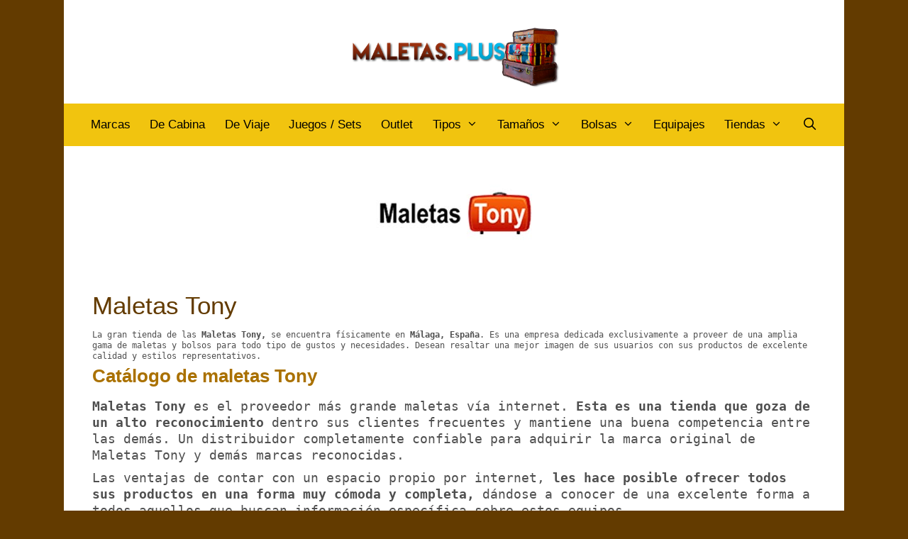

--- FILE ---
content_type: text/html; charset=UTF-8
request_url: https://maletas.plus/tony/
body_size: 21662
content:
<!DOCTYPE html>
<html lang="es">
<head><meta charset="UTF-8"><script>if(navigator.userAgent.match(/MSIE|Internet Explorer/i)||navigator.userAgent.match(/Trident\/7\..*?rv:11/i)){var href=document.location.href;if(!href.match(/[?&]nowprocket/)){if(href.indexOf("?")==-1){if(href.indexOf("#")==-1){document.location.href=href+"?nowprocket=1"}else{document.location.href=href.replace("#","?nowprocket=1#")}}else{if(href.indexOf("#")==-1){document.location.href=href+"&nowprocket=1"}else{document.location.href=href.replace("#","&nowprocket=1#")}}}}</script><script>(()=>{class RocketLazyLoadScripts{constructor(){this.v="1.2.6",this.triggerEvents=["keydown","mousedown","mousemove","touchmove","touchstart","touchend","wheel"],this.userEventHandler=this.t.bind(this),this.touchStartHandler=this.i.bind(this),this.touchMoveHandler=this.o.bind(this),this.touchEndHandler=this.h.bind(this),this.clickHandler=this.u.bind(this),this.interceptedClicks=[],this.interceptedClickListeners=[],this.l(this),window.addEventListener("pageshow",(t=>{this.persisted=t.persisted,this.everythingLoaded&&this.m()})),this.CSPIssue=sessionStorage.getItem("rocketCSPIssue"),document.addEventListener("securitypolicyviolation",(t=>{this.CSPIssue||"script-src-elem"!==t.violatedDirective||"data"!==t.blockedURI||(this.CSPIssue=!0,sessionStorage.setItem("rocketCSPIssue",!0))})),document.addEventListener("DOMContentLoaded",(()=>{this.k()})),this.delayedScripts={normal:[],async:[],defer:[]},this.trash=[],this.allJQueries=[]}p(t){document.hidden?t.t():(this.triggerEvents.forEach((e=>window.addEventListener(e,t.userEventHandler,{passive:!0}))),window.addEventListener("touchstart",t.touchStartHandler,{passive:!0}),window.addEventListener("mousedown",t.touchStartHandler),document.addEventListener("visibilitychange",t.userEventHandler))}_(){this.triggerEvents.forEach((t=>window.removeEventListener(t,this.userEventHandler,{passive:!0}))),document.removeEventListener("visibilitychange",this.userEventHandler)}i(t){"HTML"!==t.target.tagName&&(window.addEventListener("touchend",this.touchEndHandler),window.addEventListener("mouseup",this.touchEndHandler),window.addEventListener("touchmove",this.touchMoveHandler,{passive:!0}),window.addEventListener("mousemove",this.touchMoveHandler),t.target.addEventListener("click",this.clickHandler),this.L(t.target,!0),this.S(t.target,"onclick","rocket-onclick"),this.C())}o(t){window.removeEventListener("touchend",this.touchEndHandler),window.removeEventListener("mouseup",this.touchEndHandler),window.removeEventListener("touchmove",this.touchMoveHandler,{passive:!0}),window.removeEventListener("mousemove",this.touchMoveHandler),t.target.removeEventListener("click",this.clickHandler),this.L(t.target,!1),this.S(t.target,"rocket-onclick","onclick"),this.M()}h(){window.removeEventListener("touchend",this.touchEndHandler),window.removeEventListener("mouseup",this.touchEndHandler),window.removeEventListener("touchmove",this.touchMoveHandler,{passive:!0}),window.removeEventListener("mousemove",this.touchMoveHandler)}u(t){t.target.removeEventListener("click",this.clickHandler),this.L(t.target,!1),this.S(t.target,"rocket-onclick","onclick"),this.interceptedClicks.push(t),t.preventDefault(),t.stopPropagation(),t.stopImmediatePropagation(),this.M()}O(){window.removeEventListener("touchstart",this.touchStartHandler,{passive:!0}),window.removeEventListener("mousedown",this.touchStartHandler),this.interceptedClicks.forEach((t=>{t.target.dispatchEvent(new MouseEvent("click",{view:t.view,bubbles:!0,cancelable:!0}))}))}l(t){EventTarget.prototype.addEventListenerWPRocketBase=EventTarget.prototype.addEventListener,EventTarget.prototype.addEventListener=function(e,i,o){"click"!==e||t.windowLoaded||i===t.clickHandler||t.interceptedClickListeners.push({target:this,func:i,options:o}),(this||window).addEventListenerWPRocketBase(e,i,o)}}L(t,e){this.interceptedClickListeners.forEach((i=>{i.target===t&&(e?t.removeEventListener("click",i.func,i.options):t.addEventListener("click",i.func,i.options))})),t.parentNode!==document.documentElement&&this.L(t.parentNode,e)}D(){return new Promise((t=>{this.P?this.M=t:t()}))}C(){this.P=!0}M(){this.P=!1}S(t,e,i){t.hasAttribute&&t.hasAttribute(e)&&(event.target.setAttribute(i,event.target.getAttribute(e)),event.target.removeAttribute(e))}t(){this._(this),"loading"===document.readyState?document.addEventListener("DOMContentLoaded",this.R.bind(this)):this.R()}k(){let t=[];document.querySelectorAll("script[type=rocketlazyloadscript][data-rocket-src]").forEach((e=>{let i=e.getAttribute("data-rocket-src");if(i&&!i.startsWith("data:")){0===i.indexOf("//")&&(i=location.protocol+i);try{const o=new URL(i).origin;o!==location.origin&&t.push({src:o,crossOrigin:e.crossOrigin||"module"===e.getAttribute("data-rocket-type")})}catch(t){}}})),t=[...new Map(t.map((t=>[JSON.stringify(t),t]))).values()],this.T(t,"preconnect")}async R(){this.lastBreath=Date.now(),this.j(this),this.F(this),this.I(),this.W(),this.q(),await this.A(this.delayedScripts.normal),await this.A(this.delayedScripts.defer),await this.A(this.delayedScripts.async);try{await this.U(),await this.H(this),await this.J()}catch(t){console.error(t)}window.dispatchEvent(new Event("rocket-allScriptsLoaded")),this.everythingLoaded=!0,this.D().then((()=>{this.O()})),this.N()}W(){document.querySelectorAll("script[type=rocketlazyloadscript]").forEach((t=>{t.hasAttribute("data-rocket-src")?t.hasAttribute("async")&&!1!==t.async?this.delayedScripts.async.push(t):t.hasAttribute("defer")&&!1!==t.defer||"module"===t.getAttribute("data-rocket-type")?this.delayedScripts.defer.push(t):this.delayedScripts.normal.push(t):this.delayedScripts.normal.push(t)}))}async B(t){if(await this.G(),!0!==t.noModule||!("noModule"in HTMLScriptElement.prototype))return new Promise((e=>{let i;function o(){(i||t).setAttribute("data-rocket-status","executed"),e()}try{if(navigator.userAgent.indexOf("Firefox/")>0||""===navigator.vendor||this.CSPIssue)i=document.createElement("script"),[...t.attributes].forEach((t=>{let e=t.nodeName;"type"!==e&&("data-rocket-type"===e&&(e="type"),"data-rocket-src"===e&&(e="src"),i.setAttribute(e,t.nodeValue))})),t.text&&(i.text=t.text),i.hasAttribute("src")?(i.addEventListener("load",o),i.addEventListener("error",(function(){i.setAttribute("data-rocket-status","failed-network"),e()})),setTimeout((()=>{i.isConnected||e()}),1)):(i.text=t.text,o()),t.parentNode.replaceChild(i,t);else{const i=t.getAttribute("data-rocket-type"),s=t.getAttribute("data-rocket-src");i?(t.type=i,t.removeAttribute("data-rocket-type")):t.removeAttribute("type"),t.addEventListener("load",o),t.addEventListener("error",(i=>{this.CSPIssue&&i.target.src.startsWith("data:")?(console.log("WPRocket: data-uri blocked by CSP -> fallback"),t.removeAttribute("src"),this.B(t).then(e)):(t.setAttribute("data-rocket-status","failed-network"),e())})),s?(t.removeAttribute("data-rocket-src"),t.src=s):t.src="data:text/javascript;base64,"+window.btoa(unescape(encodeURIComponent(t.text)))}}catch(i){t.setAttribute("data-rocket-status","failed-transform"),e()}}));t.setAttribute("data-rocket-status","skipped")}async A(t){const e=t.shift();return e&&e.isConnected?(await this.B(e),this.A(t)):Promise.resolve()}q(){this.T([...this.delayedScripts.normal,...this.delayedScripts.defer,...this.delayedScripts.async],"preload")}T(t,e){var i=document.createDocumentFragment();t.forEach((t=>{const o=t.getAttribute&&t.getAttribute("data-rocket-src")||t.src;if(o&&!o.startsWith("data:")){const s=document.createElement("link");s.href=o,s.rel=e,"preconnect"!==e&&(s.as="script"),t.getAttribute&&"module"===t.getAttribute("data-rocket-type")&&(s.crossOrigin=!0),t.crossOrigin&&(s.crossOrigin=t.crossOrigin),t.integrity&&(s.integrity=t.integrity),i.appendChild(s),this.trash.push(s)}})),document.head.appendChild(i)}j(t){let e={};function i(i,o){return e[o].eventsToRewrite.indexOf(i)>=0&&!t.everythingLoaded?"rocket-"+i:i}function o(t,o){!function(t){e[t]||(e[t]={originalFunctions:{add:t.addEventListener,remove:t.removeEventListener},eventsToRewrite:[]},t.addEventListener=function(){arguments[0]=i(arguments[0],t),e[t].originalFunctions.add.apply(t,arguments)},t.removeEventListener=function(){arguments[0]=i(arguments[0],t),e[t].originalFunctions.remove.apply(t,arguments)})}(t),e[t].eventsToRewrite.push(o)}function s(e,i){let o=e[i];e[i]=null,Object.defineProperty(e,i,{get:()=>o||function(){},set(s){t.everythingLoaded?o=s:e["rocket"+i]=o=s}})}o(document,"DOMContentLoaded"),o(window,"DOMContentLoaded"),o(window,"load"),o(window,"pageshow"),o(document,"readystatechange"),s(document,"onreadystatechange"),s(window,"onload"),s(window,"onpageshow");try{Object.defineProperty(document,"readyState",{get:()=>t.rocketReadyState,set(e){t.rocketReadyState=e},configurable:!0}),document.readyState="loading"}catch(t){console.log("WPRocket DJE readyState conflict, bypassing")}}F(t){let e;function i(e){return t.everythingLoaded?e:e.split(" ").map((t=>"load"===t||0===t.indexOf("load.")?"rocket-jquery-load":t)).join(" ")}function o(o){function s(t){const e=o.fn[t];o.fn[t]=o.fn.init.prototype[t]=function(){return this[0]===window&&("string"==typeof arguments[0]||arguments[0]instanceof String?arguments[0]=i(arguments[0]):"object"==typeof arguments[0]&&Object.keys(arguments[0]).forEach((t=>{const e=arguments[0][t];delete arguments[0][t],arguments[0][i(t)]=e}))),e.apply(this,arguments),this}}o&&o.fn&&!t.allJQueries.includes(o)&&(o.fn.ready=o.fn.init.prototype.ready=function(e){return t.domReadyFired?e.bind(document)(o):document.addEventListener("rocket-DOMContentLoaded",(()=>e.bind(document)(o))),o([])},s("on"),s("one"),t.allJQueries.push(o)),e=o}o(window.jQuery),Object.defineProperty(window,"jQuery",{get:()=>e,set(t){o(t)}})}async H(t){const e=document.querySelector("script[data-webpack]");e&&(await async function(){return new Promise((t=>{e.addEventListener("load",t),e.addEventListener("error",t)}))}(),await t.K(),await t.H(t))}async U(){this.domReadyFired=!0;try{document.readyState="interactive"}catch(t){}await this.G(),document.dispatchEvent(new Event("rocket-readystatechange")),await this.G(),document.rocketonreadystatechange&&document.rocketonreadystatechange(),await this.G(),document.dispatchEvent(new Event("rocket-DOMContentLoaded")),await this.G(),window.dispatchEvent(new Event("rocket-DOMContentLoaded"))}async J(){try{document.readyState="complete"}catch(t){}await this.G(),document.dispatchEvent(new Event("rocket-readystatechange")),await this.G(),document.rocketonreadystatechange&&document.rocketonreadystatechange(),await this.G(),window.dispatchEvent(new Event("rocket-load")),await this.G(),window.rocketonload&&window.rocketonload(),await this.G(),this.allJQueries.forEach((t=>t(window).trigger("rocket-jquery-load"))),await this.G();const t=new Event("rocket-pageshow");t.persisted=this.persisted,window.dispatchEvent(t),await this.G(),window.rocketonpageshow&&window.rocketonpageshow({persisted:this.persisted}),this.windowLoaded=!0}m(){document.onreadystatechange&&document.onreadystatechange(),window.onload&&window.onload(),window.onpageshow&&window.onpageshow({persisted:this.persisted})}I(){const t=new Map;document.write=document.writeln=function(e){const i=document.currentScript;i||console.error("WPRocket unable to document.write this: "+e);const o=document.createRange(),s=i.parentElement;let n=t.get(i);void 0===n&&(n=i.nextSibling,t.set(i,n));const c=document.createDocumentFragment();o.setStart(c,0),c.appendChild(o.createContextualFragment(e)),s.insertBefore(c,n)}}async G(){Date.now()-this.lastBreath>45&&(await this.K(),this.lastBreath=Date.now())}async K(){return document.hidden?new Promise((t=>setTimeout(t))):new Promise((t=>requestAnimationFrame(t)))}N(){this.trash.forEach((t=>t.remove()))}static run(){const t=new RocketLazyLoadScripts;t.p(t)}}RocketLazyLoadScripts.run()})();</script>
	<!-- Global site tag (gtag.js) - Google Analytics -->
<script type="rocketlazyloadscript" async data-rocket-src="https://www.googletagmanager.com/gtag/js?id=UA-67225922-12"></script>
<script type="rocketlazyloadscript">
  window.dataLayer = window.dataLayer || [];
  function gtag(){dataLayer.push(arguments);}
  gtag('js', new Date());
  gtag('config', 'UA-67225922-12');
</script>
	<script type="rocketlazyloadscript" data-ad-client="ca-pub-3079340364979858" async data-rocket-src="https://pagead2.googlesyndication.com/pagead/js/adsbygoogle.js"></script>
	
	<meta http-equiv="X-UA-Compatible" content="IE=edge" />
	<link rel="profile" href="http://gmpg.org/xfn/11">
	<title>Maletas Tony: Mejores Modelos, Tamaños y Precios - Maletas.PLUS</title><link rel="preload" data-rocket-preload as="image" href="https://maletas.plus/wp-content/uploads/2019/09/maletas-tony-post.jpg" imagesrcset="https://maletas.plus/wp-content/uploads/2019/09/maletas-tony-post.jpg 949w, https://maletas.plus/wp-content/uploads/2019/09/maletas-tony-post-150x84.jpg 150w, https://maletas.plus/wp-content/uploads/2019/09/maletas-tony-post-300x168.jpg 300w, https://maletas.plus/wp-content/uploads/2019/09/maletas-tony-post-768x431.jpg 768w" imagesizes="(max-width: 949px) 100vw, 949px" fetchpriority="high">
<style>
        .su-note {
            margin: 0 0 1.5em;
            border-width: 1px;
            border-style: solid;
        }
        .moteles {
            border-radius: 10px !important;
        }
        .moteles .su-note-inner {
            background: #e0fee091 !important;
            border: 2px dashed #196f20 !important;
            border-radius: 10px !important;
        }
        .su-note-inner {
            padding: 1em;
            border-width: 1px;
            border-style: solid;
        }
        .su-u-trim>:first-child {
            margin-top: 0;
        }
        .su-row {
            margin-bottom: 1.5em;
        }
        .su-row .su-column:first-child {
            margin-left: 0;
        }
        .su-row .su-column-size-1-2 {
            width: 48%;
        }
        .su-row .su-column {
            display: block;
            float: left;
            box-sizing: border-box;
            margin: 0 0 0 4%;
        }
        .su-u-trim>:first-child {
            margin-top: 0;
        }
        a.boton-azul {
            padding: 10px;
            display: block;
            font-weight: 700;
            text-align: center;
            color: #fff;
            background: #3379db;
            border-radius: 5px;
            text-decoration: none;
            clear: both;
            box-shadow: rgba(0,0,0,.24) 0 3px 8px;
        }
        .su-u-clearfix::after {
            content: "";
            display: table;
            clear: both;
        }
        .su-u-responsive-media-yes {
            position: relative;
            padding-bottom: 56.25%;
            height: 0;
            overflow: hidden;
        }
        .su-gmap {
            margin: 0 0 1.5em;
        }
        .su-row .su-column embed, .su-row .su-column iframe, .su-row .su-column img, .su-row .su-column object {
            max-width: 100%;
        }
        .fa, .fab, .fad, .fal, .far, .fas {
            -moz-osx-font-smoothing: grayscale;
            -webkit-font-smoothing: antialiased;
            display: inline-block;
            font-style: normal;
            font-variant: normal;
            text-rendering: auto;
            line-height: 1;
        }
        .title {
            font-size: 20px;
            font-weight: 700;
        }
        a.boton-rojo {
            padding: 10px;
            display: block;
            font-weight: 700;
            text-align: center;
            color: #fff;
            background: #db3333;
            border-radius: 5px;
            text-decoration: none;
            clear: both;
            box-shadow: rgba(0,0,0,.24) 0 3px 8px;
        }
        a.boton-rojo:hover {
            background: #a62525;
            text-decoration: none;
            color: #fff;
        }
    </style><meta name='robots' content='max-image-preview:large' />

<!-- This site is optimized with the Yoast SEO Premium plugin v13.5 - https://yoast.com/wordpress/plugins/seo/ -->
<meta name="description" content="En la gran variedad de Maletas Tony seguro encontrarás modelos con tu estilo y tipo de viaje 🧳 Maletas de calidad 🧳 Entra a ver los precios."/>
<meta name="robots" content="max-snippet:-1, max-image-preview:large, max-video-preview:-1"/>
<link rel="canonical" href="https://maletas.plus/tony/" />
<meta property="og:locale" content="es_ES" />
<meta property="og:type" content="article" />
<meta property="og:title" content="Maletas Tony: Mejores Modelos, Tamaños y Precios - Maletas.PLUS" />
<meta property="og:description" content="En la gran variedad de Maletas Tony seguro encontrarás modelos con tu estilo y tipo de viaje 🧳 Maletas de calidad 🧳 Entra a ver los precios." />
<meta property="og:url" content="https://maletas.plus/tony/" />
<meta property="og:site_name" content="Maletas Plus" />
<meta property="og:image" content="https://maletas.plus/wp-content/uploads/2019/09/maletas-tony-post.jpg" />
<meta property="og:image:secure_url" content="https://maletas.plus/wp-content/uploads/2019/09/maletas-tony-post.jpg" />
<meta name="twitter:card" content="summary_large_image" />
<meta name="twitter:description" content="En la gran variedad de Maletas Tony seguro encontrarás modelos con tu estilo y tipo de viaje 🧳 Maletas de calidad 🧳 Entra a ver los precios." />
<meta name="twitter:title" content="Maletas Tony: Mejores Modelos, Tamaños y Precios - Maletas.PLUS" />
<meta name="twitter:image" content="https://maletas.plus/wp-content/uploads/2019/12/maletas-tony-logo.jpg" />
<script type='application/ld+json' class='yoast-schema-graph yoast-schema-graph--main'>{"@context":"https://schema.org","@graph":[{"@type":"WebSite","@id":"https://maletas.plus/#website","url":"https://maletas.plus/","name":"Maletas Plus","inLanguage":"es","description":"Mejores maletas para comprar","potentialAction":[{"@type":"SearchAction","target":"https://maletas.plus/?s={search_term_string}","query-input":"required name=search_term_string"}]},{"@type":"ImageObject","@id":"https://maletas.plus/tony/#primaryimage","inLanguage":"es","url":"https://maletas.plus/wp-content/uploads/2019/12/maletas-tony-logo.jpg","width":220,"height":125,"caption":"maletas tony logo"},{"@type":"WebPage","@id":"https://maletas.plus/tony/#webpage","url":"https://maletas.plus/tony/","name":"Maletas Tony: Mejores Modelos, Tama\u00f1os y Precios - Maletas.PLUS","isPartOf":{"@id":"https://maletas.plus/#website"},"inLanguage":"es","primaryImageOfPage":{"@id":"https://maletas.plus/tony/#primaryimage"},"datePublished":"2024-09-01T11:51:35+00:00","dateModified":"2024-09-02T09:52:08+00:00","description":"En la gran variedad de Maletas Tony seguro encontrar\u00e1s modelos con tu estilo y tipo de viaje \ud83e\uddf3 Maletas de calidad \ud83e\uddf3 Entra a ver los precios.","potentialAction":[{"@type":"ReadAction","target":["https://maletas.plus/tony/"]}]}]}</script>
<!-- / Yoast SEO Premium plugin. -->



<link data-minify="1" rel='stylesheet' id='wp-customer-reviews-3-frontend-css' href='https://maletas.plus/wp-content/cache/min/1/wp-content/plugins/wp-customer-reviews/css/wp-customer-reviews.css?ver=1739448169' type='text/css' media='all' />

<link rel='stylesheet' id='wp-block-library-css' href='https://maletas.plus/wp-includes/css/dist/block-library/style.min.css?ver=6.5.7' type='text/css' media='all' />
<style id='classic-theme-styles-inline-css' type='text/css'>
/*! This file is auto-generated */
.wp-block-button__link{color:#fff;background-color:#32373c;border-radius:9999px;box-shadow:none;text-decoration:none;padding:calc(.667em + 2px) calc(1.333em + 2px);font-size:1.125em}.wp-block-file__button{background:#32373c;color:#fff;text-decoration:none}
</style>
<style id='global-styles-inline-css' type='text/css'>
body{--wp--preset--color--black: #000000;--wp--preset--color--cyan-bluish-gray: #abb8c3;--wp--preset--color--white: #ffffff;--wp--preset--color--pale-pink: #f78da7;--wp--preset--color--vivid-red: #cf2e2e;--wp--preset--color--luminous-vivid-orange: #ff6900;--wp--preset--color--luminous-vivid-amber: #fcb900;--wp--preset--color--light-green-cyan: #7bdcb5;--wp--preset--color--vivid-green-cyan: #00d084;--wp--preset--color--pale-cyan-blue: #8ed1fc;--wp--preset--color--vivid-cyan-blue: #0693e3;--wp--preset--color--vivid-purple: #9b51e0;--wp--preset--gradient--vivid-cyan-blue-to-vivid-purple: linear-gradient(135deg,rgba(6,147,227,1) 0%,rgb(155,81,224) 100%);--wp--preset--gradient--light-green-cyan-to-vivid-green-cyan: linear-gradient(135deg,rgb(122,220,180) 0%,rgb(0,208,130) 100%);--wp--preset--gradient--luminous-vivid-amber-to-luminous-vivid-orange: linear-gradient(135deg,rgba(252,185,0,1) 0%,rgba(255,105,0,1) 100%);--wp--preset--gradient--luminous-vivid-orange-to-vivid-red: linear-gradient(135deg,rgba(255,105,0,1) 0%,rgb(207,46,46) 100%);--wp--preset--gradient--very-light-gray-to-cyan-bluish-gray: linear-gradient(135deg,rgb(238,238,238) 0%,rgb(169,184,195) 100%);--wp--preset--gradient--cool-to-warm-spectrum: linear-gradient(135deg,rgb(74,234,220) 0%,rgb(151,120,209) 20%,rgb(207,42,186) 40%,rgb(238,44,130) 60%,rgb(251,105,98) 80%,rgb(254,248,76) 100%);--wp--preset--gradient--blush-light-purple: linear-gradient(135deg,rgb(255,206,236) 0%,rgb(152,150,240) 100%);--wp--preset--gradient--blush-bordeaux: linear-gradient(135deg,rgb(254,205,165) 0%,rgb(254,45,45) 50%,rgb(107,0,62) 100%);--wp--preset--gradient--luminous-dusk: linear-gradient(135deg,rgb(255,203,112) 0%,rgb(199,81,192) 50%,rgb(65,88,208) 100%);--wp--preset--gradient--pale-ocean: linear-gradient(135deg,rgb(255,245,203) 0%,rgb(182,227,212) 50%,rgb(51,167,181) 100%);--wp--preset--gradient--electric-grass: linear-gradient(135deg,rgb(202,248,128) 0%,rgb(113,206,126) 100%);--wp--preset--gradient--midnight: linear-gradient(135deg,rgb(2,3,129) 0%,rgb(40,116,252) 100%);--wp--preset--font-size--small: 13px;--wp--preset--font-size--medium: 20px;--wp--preset--font-size--large: 36px;--wp--preset--font-size--x-large: 42px;--wp--preset--spacing--20: 0.44rem;--wp--preset--spacing--30: 0.67rem;--wp--preset--spacing--40: 1rem;--wp--preset--spacing--50: 1.5rem;--wp--preset--spacing--60: 2.25rem;--wp--preset--spacing--70: 3.38rem;--wp--preset--spacing--80: 5.06rem;--wp--preset--shadow--natural: 6px 6px 9px rgba(0, 0, 0, 0.2);--wp--preset--shadow--deep: 12px 12px 50px rgba(0, 0, 0, 0.4);--wp--preset--shadow--sharp: 6px 6px 0px rgba(0, 0, 0, 0.2);--wp--preset--shadow--outlined: 6px 6px 0px -3px rgba(255, 255, 255, 1), 6px 6px rgba(0, 0, 0, 1);--wp--preset--shadow--crisp: 6px 6px 0px rgba(0, 0, 0, 1);}:where(.is-layout-flex){gap: 0.5em;}:where(.is-layout-grid){gap: 0.5em;}body .is-layout-flex{display: flex;}body .is-layout-flex{flex-wrap: wrap;align-items: center;}body .is-layout-flex > *{margin: 0;}body .is-layout-grid{display: grid;}body .is-layout-grid > *{margin: 0;}:where(.wp-block-columns.is-layout-flex){gap: 2em;}:where(.wp-block-columns.is-layout-grid){gap: 2em;}:where(.wp-block-post-template.is-layout-flex){gap: 1.25em;}:where(.wp-block-post-template.is-layout-grid){gap: 1.25em;}.has-black-color{color: var(--wp--preset--color--black) !important;}.has-cyan-bluish-gray-color{color: var(--wp--preset--color--cyan-bluish-gray) !important;}.has-white-color{color: var(--wp--preset--color--white) !important;}.has-pale-pink-color{color: var(--wp--preset--color--pale-pink) !important;}.has-vivid-red-color{color: var(--wp--preset--color--vivid-red) !important;}.has-luminous-vivid-orange-color{color: var(--wp--preset--color--luminous-vivid-orange) !important;}.has-luminous-vivid-amber-color{color: var(--wp--preset--color--luminous-vivid-amber) !important;}.has-light-green-cyan-color{color: var(--wp--preset--color--light-green-cyan) !important;}.has-vivid-green-cyan-color{color: var(--wp--preset--color--vivid-green-cyan) !important;}.has-pale-cyan-blue-color{color: var(--wp--preset--color--pale-cyan-blue) !important;}.has-vivid-cyan-blue-color{color: var(--wp--preset--color--vivid-cyan-blue) !important;}.has-vivid-purple-color{color: var(--wp--preset--color--vivid-purple) !important;}.has-black-background-color{background-color: var(--wp--preset--color--black) !important;}.has-cyan-bluish-gray-background-color{background-color: var(--wp--preset--color--cyan-bluish-gray) !important;}.has-white-background-color{background-color: var(--wp--preset--color--white) !important;}.has-pale-pink-background-color{background-color: var(--wp--preset--color--pale-pink) !important;}.has-vivid-red-background-color{background-color: var(--wp--preset--color--vivid-red) !important;}.has-luminous-vivid-orange-background-color{background-color: var(--wp--preset--color--luminous-vivid-orange) !important;}.has-luminous-vivid-amber-background-color{background-color: var(--wp--preset--color--luminous-vivid-amber) !important;}.has-light-green-cyan-background-color{background-color: var(--wp--preset--color--light-green-cyan) !important;}.has-vivid-green-cyan-background-color{background-color: var(--wp--preset--color--vivid-green-cyan) !important;}.has-pale-cyan-blue-background-color{background-color: var(--wp--preset--color--pale-cyan-blue) !important;}.has-vivid-cyan-blue-background-color{background-color: var(--wp--preset--color--vivid-cyan-blue) !important;}.has-vivid-purple-background-color{background-color: var(--wp--preset--color--vivid-purple) !important;}.has-black-border-color{border-color: var(--wp--preset--color--black) !important;}.has-cyan-bluish-gray-border-color{border-color: var(--wp--preset--color--cyan-bluish-gray) !important;}.has-white-border-color{border-color: var(--wp--preset--color--white) !important;}.has-pale-pink-border-color{border-color: var(--wp--preset--color--pale-pink) !important;}.has-vivid-red-border-color{border-color: var(--wp--preset--color--vivid-red) !important;}.has-luminous-vivid-orange-border-color{border-color: var(--wp--preset--color--luminous-vivid-orange) !important;}.has-luminous-vivid-amber-border-color{border-color: var(--wp--preset--color--luminous-vivid-amber) !important;}.has-light-green-cyan-border-color{border-color: var(--wp--preset--color--light-green-cyan) !important;}.has-vivid-green-cyan-border-color{border-color: var(--wp--preset--color--vivid-green-cyan) !important;}.has-pale-cyan-blue-border-color{border-color: var(--wp--preset--color--pale-cyan-blue) !important;}.has-vivid-cyan-blue-border-color{border-color: var(--wp--preset--color--vivid-cyan-blue) !important;}.has-vivid-purple-border-color{border-color: var(--wp--preset--color--vivid-purple) !important;}.has-vivid-cyan-blue-to-vivid-purple-gradient-background{background: var(--wp--preset--gradient--vivid-cyan-blue-to-vivid-purple) !important;}.has-light-green-cyan-to-vivid-green-cyan-gradient-background{background: var(--wp--preset--gradient--light-green-cyan-to-vivid-green-cyan) !important;}.has-luminous-vivid-amber-to-luminous-vivid-orange-gradient-background{background: var(--wp--preset--gradient--luminous-vivid-amber-to-luminous-vivid-orange) !important;}.has-luminous-vivid-orange-to-vivid-red-gradient-background{background: var(--wp--preset--gradient--luminous-vivid-orange-to-vivid-red) !important;}.has-very-light-gray-to-cyan-bluish-gray-gradient-background{background: var(--wp--preset--gradient--very-light-gray-to-cyan-bluish-gray) !important;}.has-cool-to-warm-spectrum-gradient-background{background: var(--wp--preset--gradient--cool-to-warm-spectrum) !important;}.has-blush-light-purple-gradient-background{background: var(--wp--preset--gradient--blush-light-purple) !important;}.has-blush-bordeaux-gradient-background{background: var(--wp--preset--gradient--blush-bordeaux) !important;}.has-luminous-dusk-gradient-background{background: var(--wp--preset--gradient--luminous-dusk) !important;}.has-pale-ocean-gradient-background{background: var(--wp--preset--gradient--pale-ocean) !important;}.has-electric-grass-gradient-background{background: var(--wp--preset--gradient--electric-grass) !important;}.has-midnight-gradient-background{background: var(--wp--preset--gradient--midnight) !important;}.has-small-font-size{font-size: var(--wp--preset--font-size--small) !important;}.has-medium-font-size{font-size: var(--wp--preset--font-size--medium) !important;}.has-large-font-size{font-size: var(--wp--preset--font-size--large) !important;}.has-x-large-font-size{font-size: var(--wp--preset--font-size--x-large) !important;}
.wp-block-navigation a:where(:not(.wp-element-button)){color: inherit;}
:where(.wp-block-post-template.is-layout-flex){gap: 1.25em;}:where(.wp-block-post-template.is-layout-grid){gap: 1.25em;}
:where(.wp-block-columns.is-layout-flex){gap: 2em;}:where(.wp-block-columns.is-layout-grid){gap: 2em;}
.wp-block-pullquote{font-size: 1.5em;line-height: 1.6;}
</style>
<link rel='stylesheet' id='wp-show-posts-css' href='https://maletas.plus/wp-content/plugins/wp-show-posts/css/wp-show-posts-min.css?ver=1.1.6' type='text/css' media='all' />
<link rel='stylesheet' id='ez-toc-css' href='https://maletas.plus/wp-content/plugins/easy-table-of-contents/assets/css/screen.min.css?ver=2.0.75' type='text/css' media='all' />
<style id='ez-toc-inline-css' type='text/css'>
div#ez-toc-container .ez-toc-title {font-size: 120%;}div#ez-toc-container .ez-toc-title {font-weight: 500;}div#ez-toc-container ul li , div#ez-toc-container ul li a {font-size: 95%;}div#ez-toc-container ul li , div#ez-toc-container ul li a {font-weight: 500;}div#ez-toc-container nav ul ul li {font-size: 90%;}div#ez-toc-container {background: #fff;border: 1px solid #ddb880;}div#ez-toc-container p.ez-toc-title , #ez-toc-container .ez_toc_custom_title_icon , #ez-toc-container .ez_toc_custom_toc_icon {color: #dd8500;}div#ez-toc-container ul.ez-toc-list a {color: #dd8500;}div#ez-toc-container ul.ez-toc-list a:hover {color: #dd9933;}div#ez-toc-container ul.ez-toc-list a:visited {color: #dd9527;}
.ez-toc-container-direction {direction: ltr;}.ez-toc-counter ul{counter-reset: item ;}.ez-toc-counter nav ul li a::before {content: counters(item, '.', decimal) '. ';display: inline-block;counter-increment: item;flex-grow: 0;flex-shrink: 0;margin-right: .2em; float: left; }.ez-toc-widget-direction {direction: ltr;}.ez-toc-widget-container ul{counter-reset: item ;}.ez-toc-widget-container nav ul li a::before {content: counters(item, '.', decimal) '. ';display: inline-block;counter-increment: item;flex-grow: 0;flex-shrink: 0;margin-right: .2em; float: left; }
</style>
<link rel='stylesheet' id='generate-style-grid-css' href='https://maletas.plus/wp-content/themes/generatepress/css/unsemantic-grid.min.css?ver=2.4.1' type='text/css' media='all' />
<link rel='stylesheet' id='generate-style-css' href='https://maletas.plus/wp-content/themes/generatepress/style.min.css?ver=2.4.1' type='text/css' media='all' />
<style id='generate-style-inline-css' type='text/css'>
.single .entry-header{display:none;}.single .entry-content {margin-top:0;}.entry-header .entry-meta {display:none;}.post-navigation {display:none;}.single footer.entry-meta {display:none;}.no-featured-image-padding .featured-image {margin-left:-40px;margin-right:-40px;}.post-image-above-header .no-featured-image-padding .inside-article .featured-image {margin-top:-5px;}@media (max-width:768px){.no-featured-image-padding .featured-image {margin-left:-15px;margin-right:-15px;}.post-image-above-header .no-featured-image-padding .inside-article .featured-image {margin-top:-0px;}}
.entry-header {display:none} .page-content, .entry-content, .entry-summary {margin-top:0}
body{background-color:#633b00;color:#4f4f4f;}a, a:visited{color:#775300;}a:hover, a:focus, a:active{color:#775300;}body .grid-container{max-width:1100px;}.wp-block-group__inner-container{max-width:1100px;margin-left:auto;margin-right:auto;}.site-header .header-image{width:300px;}body, button, input, select, textarea{font-family:"Inconsolata", monospace;font-size:18px;}body{line-height:1.3;}p{margin-bottom:0.5em;}.entry-content > [class*="wp-block-"]:not(:last-child){margin-bottom:0.5em;}.main-title{font-family:"Muli", sans-serif;font-weight:100;}.main-navigation a, .menu-toggle{font-family:"Acme", sans-serif;font-size:17px;}.main-navigation .main-nav ul ul li a{font-size:14px;}.widget-title{text-transform:uppercase;}button:not(.menu-toggle),html input[type="button"],input[type="reset"],input[type="submit"],.button,.button:visited,.wp-block-button .wp-block-button__link{text-transform:uppercase;font-size:15px;}h1{font-family:"Cabin", sans-serif;font-size:35px;line-height:1.6em;margin-bottom:6px;}h2{font-family:"Cabin", sans-serif;font-weight:500;font-size:26px;line-height:1em;margin-bottom:3px;}h3{font-family:"Cabin", sans-serif;font-weight:400;text-transform:uppercase;}h4{font-family:"Cabin", sans-serif;font-weight:500;text-transform:uppercase;font-size:16px;line-height:1.4em;}h5{text-transform:uppercase;}.site-info{font-family:"Fira Sans", sans-serif;text-transform:uppercase;font-size:14px;}@media (max-width:768px){.main-title{font-size:21px;}h1{font-size:28px;}h2{font-size:23px;}}.top-bar{background-color:#636363;color:#ffffff;}.top-bar a,.top-bar a:visited{color:#ffffff;}.top-bar a:hover{color:#303030;}.site-header{background-color:#ffffff;color:#3a3a3a;}.site-header a,.site-header a:visited{color:#3a3a3a;}.main-title a,.main-title a:hover,.main-title a:visited{color:#000000;}.site-description{color:#757575;}.main-navigation,.main-navigation ul ul{background-color:#f1c40f;}.main-navigation .main-nav ul li a,.menu-toggle{color:#000000;}.main-navigation .main-nav ul li:hover > a,.main-navigation .main-nav ul li:focus > a, .main-navigation .main-nav ul li.sfHover > a{color:#b26001;background-color:#edad00;}button.menu-toggle:hover,button.menu-toggle:focus,.main-navigation .mobile-bar-items a,.main-navigation .mobile-bar-items a:hover,.main-navigation .mobile-bar-items a:focus{color:#000000;}.main-navigation .main-nav ul li[class*="current-menu-"] > a{color:#000000;background-color:#edad00;}.main-navigation .main-nav ul li[class*="current-menu-"] > a:hover,.main-navigation .main-nav ul li[class*="current-menu-"].sfHover > a{color:#000000;background-color:#edad00;}.navigation-search input[type="search"],.navigation-search input[type="search"]:active, .navigation-search input[type="search"]:focus, .main-navigation .main-nav ul li.search-item.active > a{color:#b26001;background-color:#edad00;}.main-navigation ul ul{background-color:#f2e09b;}.main-navigation .main-nav ul ul li a{color:#000000;}.main-navigation .main-nav ul ul li:hover > a,.main-navigation .main-nav ul ul li:focus > a,.main-navigation .main-nav ul ul li.sfHover > a{color:#b26001;background-color:#f1c40f;}.main-navigation .main-nav ul ul li[class*="current-menu-"] > a{color:#b26001;background-color:rgba(255,255,255,0);}.main-navigation .main-nav ul ul li[class*="current-menu-"] > a:hover,.main-navigation .main-nav ul ul li[class*="current-menu-"].sfHover > a{color:#b26001;background-color:rgba(255,255,255,0);}.separate-containers .inside-article, .separate-containers .comments-area, .separate-containers .page-header, .one-container .container, .separate-containers .paging-navigation, .inside-page-header{background-color:#ffffff;}.inside-article a,.inside-article a:visited,.paging-navigation a,.paging-navigation a:visited,.comments-area a,.comments-area a:visited,.page-header a,.page-header a:visited{color:#edad00;}.inside-article a:hover,.paging-navigation a:hover,.comments-area a:hover,.page-header a:hover{color:#aa7100;}.entry-header h1,.page-header h1{color:#aa7100;}.entry-title a,.entry-title a:visited{color:#000000;}.entry-title a:hover{color:#aa7100;}.entry-meta{color:#000000;}.entry-meta a,.entry-meta a:visited{color:#333333;}.entry-meta a:hover{color:#aa7100;}h1{color:#633b00;}h2{color:#aa7100;}h3{color:#aa7100;}h4{color:#aa7100;}.sidebar .widget{background-color:#f9f9f9;}.sidebar .widget .widget-title{color:#000000;}.footer-widgets{color:#bf6001;background-color:#161616;}.footer-widgets a,.footer-widgets a:visited{color:#bf6001;}.footer-widgets .widget-title{color:#000000;}.site-info{color:#000000;background-color:#ffffff;}.site-info a,.site-info a:visited{color:#000000;}.site-info a:hover{color:#606060;}.footer-bar .widget_nav_menu .current-menu-item a{color:#606060;}input[type="text"],input[type="email"],input[type="url"],input[type="password"],input[type="search"],input[type="tel"],input[type="number"],textarea,select{color:#000000;background-color:#ffffff;border-color:#000000;}input[type="text"]:focus,input[type="email"]:focus,input[type="url"]:focus,input[type="password"]:focus,input[type="search"]:focus,input[type="tel"]:focus,input[type="number"]:focus,textarea:focus,select:focus{color:#666666;background-color:#ffffff;border-color:#bfbfbf;}button,html input[type="button"],input[type="reset"],input[type="submit"],a.button,a.button:visited,a.wp-block-button__link:not(.has-background){color:#000000;background-color:#ffffff;}button:hover,html input[type="button"]:hover,input[type="reset"]:hover,input[type="submit"]:hover,a.button:hover,button:focus,html input[type="button"]:focus,input[type="reset"]:focus,input[type="submit"]:focus,a.button:focus,a.wp-block-button__link:not(.has-background):active,a.wp-block-button__link:not(.has-background):focus,a.wp-block-button__link:not(.has-background):hover{background-color:#d66c02;}.generate-back-to-top,.generate-back-to-top:visited{background-color:rgba(255,255,255,0.75);color:#000000;}.generate-back-to-top:hover,.generate-back-to-top:focus{background-color:#ffffff;color:#bf6001;}.inside-header{padding:0px 10px 0px 10px;}.separate-containers .inside-article, .separate-containers .comments-area, .separate-containers .page-header, .separate-containers .paging-navigation, .one-container .site-content, .inside-page-header, .wp-block-group__inner-container{padding:5px 40px 25px 40px;}.entry-content .alignwide, body:not(.no-sidebar) .entry-content .alignfull{margin-left:-40px;width:calc(100% + 80px);max-width:calc(100% + 80px);}.separate-containers .widget, .separate-containers .site-main > *, .separate-containers .page-header, .widget-area .main-navigation{margin-bottom:4px;}.separate-containers .site-main{margin:4px;}.both-right.separate-containers .inside-left-sidebar{margin-right:2px;}.both-right.separate-containers .inside-right-sidebar{margin-left:2px;}.both-left.separate-containers .inside-left-sidebar{margin-right:2px;}.both-left.separate-containers .inside-right-sidebar{margin-left:2px;}.separate-containers .page-header-image, .separate-containers .page-header-contained, .separate-containers .page-header-image-single, .separate-containers .page-header-content-single{margin-top:4px;}.separate-containers .inside-right-sidebar, .separate-containers .inside-left-sidebar{margin-top:4px;margin-bottom:4px;}.main-navigation .main-nav ul li a,.menu-toggle,.main-navigation .mobile-bar-items a{padding-left:11px;padding-right:11px;}.main-navigation .main-nav ul ul li a{padding:10px 11px 10px 11px;}.main-navigation ul ul{width:120px;}.rtl .menu-item-has-children .dropdown-menu-toggle{padding-left:11px;}.menu-item-has-children .dropdown-menu-toggle{padding-right:11px;}.rtl .main-navigation .main-nav ul li.menu-item-has-children > a{padding-right:11px;}.widget-area .widget{padding:30px;}.footer-widgets{padding:20px 60px 30px 60px;}.site-info{padding:10px 20px 20px 20px;}@media (max-width:768px){.separate-containers .inside-article, .separate-containers .comments-area, .separate-containers .page-header, .separate-containers .paging-navigation, .one-container .site-content, .inside-page-header, .wp-block-group__inner-container{padding:0px 15px 30px 15px;}.entry-content .alignwide, body:not(.no-sidebar) .entry-content .alignfull{margin-left:-15px;width:calc(100% + 30px);max-width:calc(100% + 30px);}}/* End cached CSS */.page .entry-content{margin-top:0px;}@media (max-width: 768px){.main-navigation .menu-toggle,.main-navigation .mobile-bar-items,.sidebar-nav-mobile:not(#sticky-placeholder){display:block;}.main-navigation ul,.gen-sidebar-nav{display:none;}[class*="nav-float-"] .site-header .inside-header > *{float:none;clear:both;}}@font-face {font-family: "GeneratePress";src:  url("https://maletas.plus/wp-content/themes/generatepress/fonts/generatepress.eot");src:  url("https://maletas.plus/wp-content/themes/generatepress/fonts/generatepress.eot#iefix") format("embedded-opentype"),  url("https://maletas.plus/wp-content/themes/generatepress/fonts/generatepress.woff2") format("woff2"),  url("https://maletas.plus/wp-content/themes/generatepress/fonts/generatepress.woff") format("woff"),  url("https://maletas.plus/wp-content/themes/generatepress/fonts/generatepress.ttf") format("truetype"),  url("https://maletas.plus/wp-content/themes/generatepress/fonts/generatepress.svg#GeneratePress") format("svg");font-weight: normal;font-style: normal;}.main-navigation .slideout-toggle a:before,.slide-opened .slideout-overlay .slideout-exit:before {font-family: GeneratePress;}.slideout-navigation .dropdown-menu-toggle:before {content: "\f107" !important;}.slideout-navigation .sfHover > a .dropdown-menu-toggle:before {content: "\f106" !important;}
.dynamic-author-image-rounded{border-radius:100%;}.dynamic-featured-image, .dynamic-author-image{vertical-align:middle;}.one-container.blog .dynamic-content-template:not(:last-child), .one-container.archive .dynamic-content-template:not(:last-child){padding-bottom:0px;}.dynamic-entry-excerpt > p:last-child{margin-bottom:0px;}
.main-navigation .navigation-logo img {height:60px;}@media (max-width: 1110px) {.main-navigation .navigation-logo.site-logo {margin-left:0;}body.sticky-menu-logo.nav-float-left .main-navigation .site-logo.navigation-logo {margin-right:0;}}
.post-image, .page-content, .entry-content, .entry-summary, footer.entry-meta{margin-top:0.1em;}.post-image-above-header .inside-article div.featured-image, .post-image-above-header .inside-article div.post-image{margin-bottom:0.1em;}
</style>
<link rel='stylesheet' id='generate-mobile-style-css' href='https://maletas.plus/wp-content/themes/generatepress/css/mobile.min.css?ver=2.4.1' type='text/css' media='all' />
<link data-minify="1" rel='stylesheet' id='generate-child-css' href='https://maletas.plus/wp-content/cache/min/1/wp-content/themes/generatepress-child1/style.css?ver=1739448169' type='text/css' media='all' />
<link data-minify="1" rel='stylesheet' id='font-awesome-css' href='https://maletas.plus/wp-content/cache/min/1/wp-content/themes/generatepress/css/font-awesome.min.css?ver=1739448169' type='text/css' media='all' />
<link data-minify="1" rel='stylesheet' id='aawp-css' href='https://maletas.plus/wp-content/cache/min/1/wp-content/plugins/aawp/assets/dist/css/main.css?ver=1739448261' type='text/css' media='all' />
<link rel='stylesheet' id='chld_thm_cfg_separate-css' href='https://maletas.plus/wp-content/themes/generatepress-child1/ctc-style.css?ver=6.5.7' type='text/css' media='all' />
<link rel='stylesheet' id='generate-blog-images-css' href='https://maletas.plus/wp-content/plugins/gp-premium/blog/functions/css/featured-images.min.css?ver=2.4.0' type='text/css' media='all' />
<link rel='stylesheet' id='generate-menu-logo-css' href='https://maletas.plus/wp-content/plugins/gp-premium/menu-plus/functions/css/menu-logo.min.css?ver=2.4.0' type='text/css' media='all' />
<style id='generate-menu-logo-inline-css' type='text/css'>
@media (max-width: 768px){.sticky-menu-logo .navigation-stick:not(.mobile-header-navigation) .menu-toggle,.menu-logo .main-navigation:not(.mobile-header-navigation) .menu-toggle{display:inline-block;clear:none;width:auto;float:right;}.sticky-menu-logo .navigation-stick:not(.mobile-header-navigation) .mobile-bar-items,.menu-logo .main-navigation:not(.mobile-header-navigation) .mobile-bar-items{position:relative;float:right;}.regular-menu-logo .main-navigation:not(.navigation-stick):not(.mobile-header-navigation) .menu-toggle{display:inline-block;clear:none;width:auto;float:right;}.regular-menu-logo .main-navigation:not(.navigation-stick):not(.mobile-header-navigation) .mobile-bar-items{position:relative;float:right;}body[class*="nav-float-"].menu-logo-enabled:not(.sticky-menu-logo) .main-navigation .main-nav{display:block;}.sticky-menu-logo.nav-float-left .navigation-stick:not(.mobile-header-navigation) .menu-toggle,.menu-logo.nav-float-left .main-navigation:not(.mobile-header-navigation) .menu-toggle,.regular-menu-logo.nav-float-left .main-navigation:not(.navigation-stick):not(.mobile-header-navigation) .menu-toggle{float:left;}}
</style>
<style id='rocket-lazyload-inline-css' type='text/css'>
.rll-youtube-player{position:relative;padding-bottom:56.23%;height:0;overflow:hidden;max-width:100%;}.rll-youtube-player:focus-within{outline: 2px solid currentColor;outline-offset: 5px;}.rll-youtube-player iframe{position:absolute;top:0;left:0;width:100%;height:100%;z-index:100;background:0 0}.rll-youtube-player img{bottom:0;display:block;left:0;margin:auto;max-width:100%;width:100%;position:absolute;right:0;top:0;border:none;height:auto;-webkit-transition:.4s all;-moz-transition:.4s all;transition:.4s all}.rll-youtube-player img:hover{-webkit-filter:brightness(75%)}.rll-youtube-player .play{height:100%;width:100%;left:0;top:0;position:absolute;background:url(https://maletas.plus/wp-content/plugins/wp-rocket/assets/img/youtube.png) no-repeat center;background-color: transparent !important;cursor:pointer;border:none;}.wp-embed-responsive .wp-has-aspect-ratio .rll-youtube-player{position:absolute;padding-bottom:0;width:100%;height:100%;top:0;bottom:0;left:0;right:0}
</style>
<script type="rocketlazyloadscript" data-rocket-type="text/javascript" data-rocket-src="https://maletas.plus/wp-includes/js/jquery/jquery.min.js?ver=3.7.1" id="jquery-core-js" data-rocket-defer defer></script>
<script type="rocketlazyloadscript" data-minify="1" data-rocket-type="text/javascript" data-rocket-src="https://maletas.plus/wp-content/cache/min/1/wp-content/plugins/wp-customer-reviews/js/wp-customer-reviews.js?ver=1739448343" id="wp-customer-reviews-3-frontend-js" data-rocket-defer defer></script>
<script type="text/javascript" id="link-juice-optimizer-js-extra">
/* <![CDATA[ */
var php_vars = {"ljo_clase":"ljoptimizer"};
/* ]]> */
</script>
<script type="rocketlazyloadscript" data-minify="1" data-rocket-type="text/javascript" data-rocket-src="https://maletas.plus/wp-content/cache/min/1/wp-content/plugins/link-juice-optimizer/public/js/link-juice-optimizer.js?ver=1739448343" id="link-juice-optimizer-js" data-rocket-defer defer></script>
<link rel="alternate" type="application/json+oembed" href="https://maletas.plus/wp-json/oembed/1.0/embed?url=https%3A%2F%2Fmaletas.plus%2Ftony%2F" />
<link rel="alternate" type="text/xml+oembed" href="https://maletas.plus/wp-json/oembed/1.0/embed?url=https%3A%2F%2Fmaletas.plus%2Ftony%2F&#038;format=xml" />
<style type="text/css">.aawp .aawp-tb__row--highlight{background-color:#256aaf;}.aawp .aawp-tb__row--highlight{color:#256aaf;}.aawp .aawp-tb__row--highlight a{color:#256aaf;}</style>
<style>
a.ljoptimizer,
span.ljoptimizer {
	cursor: pointer;
}
a.ljoptimizer,
span.ljoptimizer {
	cursor: pointer; /* añade el cursor que simula un enlace */
}
</style>
<meta name="viewport" content="width=device-width, initial-scale=1"><link rel="icon" href="https://maletas.plus/wp-content/uploads/2019/08/icon.jpg" sizes="32x32" />
<link rel="icon" href="https://maletas.plus/wp-content/uploads/2019/08/icon.jpg" sizes="192x192" />
<link rel="apple-touch-icon" href="https://maletas.plus/wp-content/uploads/2019/08/icon.jpg" />
<meta name="msapplication-TileImage" content="https://maletas.plus/wp-content/uploads/2019/08/icon.jpg" />
		<style type="text/css" id="wp-custom-css">
			.categoria {
	padding: 2px;}
.one-container .site-content, .inside-page-header {
	padding: 0px 40px 60px 40px;}

.wp-show-posts-inner, .sugestion {
    flex: 0 1 auto;
    align-self: auto;
    overflow: hidden;
	max-width: 250px;
    background: white;
    padding: 15px;
	margin-bottom:55px;
	-webkit-box-shadow: 5px 5px 24px 1px rgba(125,125,125,0.72);
    -moz-box-shadow: 5px 5px 24px 1px rgba(125,125,125,0.72);
    box-shadow: 5px 5px 24px 1px rgba(125,125,125,0.72);
}
.wp-show-posts-inner:hover {
    transform: scale(1.1);
}

h3 {
margin-right: 10px;
font-weight: 500;
font-size:18px;
}
.wp-show-posts-entry-summary {
	font-size: 12px;}
.wp-show-posts-entry-header {
	margin: 0;}

.wp-show-posts-columns {
  padding: 1.5em;
}

/*h3 clusters*/
.wp-show-posts-entry-title {
	font-weight: 700;
  font-size: 18px;
  text-align: center;
  padding: 10px;
}

/*fondo y boton tiendas*/
a.boton-azul {
	background: #633b00;}
.su-note {
  background-color: #b43a265e;
}

.boton-azul {
  padding: 10px;
  display: block;
  font-weight: 700;
  text-align: center;
  color: #fff;
  background: #633b00;
  border-radius: 5px;
  text-decoration: none;
  clear: both;
	box-shadow: rgba(0,0,0,.24) 0 3px 8px;}



		</style>
		<noscript><style id="rocket-lazyload-nojs-css">.rll-youtube-player, [data-lazy-src]{display:none !important;}</style></noscript><style id="rocket-lazyrender-inline-css">[data-wpr-lazyrender] {content-visibility: auto;}</style><meta name="generator" content="WP Rocket 3.18" data-wpr-features="wpr_delay_js wpr_defer_js wpr_minify_js wpr_lazyload_images wpr_lazyload_iframes wpr_automatic_lazy_rendering wpr_oci wpr_image_dimensions wpr_minify_css wpr_desktop" /></head>  <body itemtype='https://schema.org/WebPage' itemscope='itemscope' class="page-template-default page page-id-1561 wp-custom-logo wp-embed-responsive aawp-custom post-image-below-header post-image-aligned-center sticky-menu-no-transition sticky-menu-logo menu-logo-enabled no-sidebar nav-below-header fluid-header one-container active-footer-widgets-2 nav-search-enabled nav-aligned-center header-aligned-center dropdown-hover featured-image-active"> 	<a class="screen-reader-text skip-link" href="#content" title="Saltar al contenido">Saltar al contenido</a><div  class="full-container grid-container grid-parent">		<header  id="masthead" class="site-header" itemtype="https://schema.org/WPHeader" itemscope> 			<div  class="inside-header"> 				<div class="site-logo"> 				<a href="https://maletas.plus/" title="Maletas Plus" rel="home"> 					<img  class="header-image" alt="Maletas Plus" src="https://maletas.plus/wp-content/uploads/2019/08/maletasplus.png" title="Maletas Plus" srcset="https://maletas.plus/wp-content/uploads/2019/08/maletasplus.png 1x, https://maletas.plus/wp-content/uploads/2019/08/maletasplus.png 2x" width="480" height="170" /> 				</a> 			</div>			</div><!-- .inside-header --> 		</header><!-- #masthead --> 				<nav id="site-navigation" class="main-navigation grid-container grid-parent" itemtype="https://schema.org/SiteNavigationElement" itemscope> 			<div class="inside-navigation grid-container grid-parent"> 				<div class="site-logo sticky-logo navigation-logo"> 					<a href="https://maletas.plus/" title="Maletas Plus" rel="home"> 						<img width="480" height="170" src="https://maletas.plus/wp-content/uploads/2019/08/maletasplus.png" alt="Maletas Plus" class="is-logo-image" /> 					</a> 				</div><form method="get" class="search-form navigation-search" action="https://maletas.plus/"> 				<input type="search" class="search-field" value="" name="s" title="Buscar" /> 			</form>		<div class="mobile-bar-items"> 						<span class="search-item"> 				<a aria-label="Abrir la barra de búsqueda" href="#"> 									</a> 			</span> 		</div><!-- .mobile-bar-items --> 						<button class="menu-toggle" aria-controls="primary-menu" aria-expanded="false"> 					<span class="mobile-menu">Menú</span>				</button> 				<div id="primary-menu" class="main-nav"><ul id="menu-principal" class="menu sf-menu"><li id="menu-item-1431" class="menu-item menu-item-type-post_type menu-item-object-page menu-item-1431"><a href="https://maletas.plus/marcas/">Marcas</a></li> <li id="menu-item-2309" class="menu-item menu-item-type-post_type menu-item-object-page menu-item-2309"><a href="https://maletas.plus/de-cabina/">De Cabina</a></li> <li id="menu-item-2349" class="menu-item menu-item-type-post_type menu-item-object-page menu-item-2349"><a href="https://maletas.plus/de-viaje/">De Viaje</a></li> <li id="menu-item-2304" class="menu-item menu-item-type-post_type menu-item-object-page menu-item-2304"><a href="https://maletas.plus/juegos-de-maletas/">Juegos / Sets</a></li> <li id="menu-item-2294" class="menu-item menu-item-type-post_type menu-item-object-page menu-item-2294"><a href="https://maletas.plus/outlet/">Outlet</a></li> <li id="menu-item-1265" class="menu-item menu-item-type-custom menu-item-object-custom menu-item-has-children menu-item-1265"><a href="#">Tipos<span role="presentation" class="dropdown-menu-toggle"></span></a> <ul class="sub-menu"> 	<li id="menu-item-2630" class="menu-item menu-item-type-post_type menu-item-object-page menu-item-2630"><a href="https://maletas.plus/bebe/">Bebé</a></li> 	<li id="menu-item-1260" class="menu-item menu-item-type-custom menu-item-object-custom menu-item-1260"><a href="#">Blandas</a></li> 	<li id="menu-item-1821" class="menu-item menu-item-type-post_type menu-item-object-page menu-item-has-children menu-item-1821"><a href="https://maletas.plus/infantiles/">Infantiles<span role="presentation" class="dropdown-menu-toggle"></span></a> 	<ul class="sub-menu"> 		<li id="menu-item-2686" class="menu-item menu-item-type-post_type menu-item-object-page menu-item-2686"><a href="https://maletas.plus/correpasillos/">Correpasillos</a></li> 	</ul> </li> 	<li id="menu-item-2453" class="menu-item menu-item-type-post_type menu-item-object-page menu-item-2453"><a href="https://maletas.plus/inteligentes/">Inteligentes</a></li> 	<li id="menu-item-1820" class="menu-item menu-item-type-post_type menu-item-object-page menu-item-1820"><a href="https://maletas.plus/juveniles/">Juveniles</a></li> 	<li id="menu-item-3125" class="menu-item menu-item-type-post_type menu-item-object-page menu-item-3125"><a href="https://maletas.plus/ligeras/">Ligeras</a></li> 	<li id="menu-item-2306" class="menu-item menu-item-type-post_type menu-item-object-page menu-item-2306"><a href="https://maletas.plus/rigidas/">Rígidas</a></li> 	<li id="menu-item-2370" class="menu-item menu-item-type-post_type menu-item-object-page menu-item-2370"><a href="https://maletas.plus/semirrigidas/">Semirrígidas</a></li> 	<li id="menu-item-1819" class="menu-item menu-item-type-post_type menu-item-object-page menu-item-1819"><a href="https://maletas.plus/vintage/">Vintage</a></li> 	<li id="menu-item-2614" class="menu-item menu-item-type-post_type menu-item-object-page menu-item-has-children menu-item-2614"><a href="https://maletas.plus/motos/">Para Motos<span role="presentation" class="dropdown-menu-toggle"></span></a> 	<ul class="sub-menu"> 		<li id="menu-item-2608" class="menu-item menu-item-type-post_type menu-item-object-page menu-item-2608"><a href="https://maletas.plus/givi/">Givi</a></li> 	</ul> </li> </ul> </li> <li id="menu-item-2308" class="menu-item menu-item-type-post_type menu-item-object-page menu-item-has-children menu-item-2308"><a href="https://maletas.plus/tamanos/">Tamaños<span role="presentation" class="dropdown-menu-toggle"></span></a> <ul class="sub-menu"> 	<li id="menu-item-2305" class="menu-item menu-item-type-post_type menu-item-object-page menu-item-2305"><a href="https://maletas.plus/de-mano/">Maletas de Mano</a></li> 	<li id="menu-item-2303" class="menu-item menu-item-type-post_type menu-item-object-page menu-item-2303"><a href="https://maletas.plus/grandes/">Maletas Grandes</a></li> 	<li id="menu-item-2351" class="menu-item menu-item-type-post_type menu-item-object-page menu-item-2351"><a href="https://maletas.plus/medianas/">Maletas Medianas</a></li> 	<li id="menu-item-2352" class="menu-item menu-item-type-post_type menu-item-object-page menu-item-has-children menu-item-2352"><a href="https://maletas.plus/pequenas/">Maletas Pequeñas<span role="presentation" class="dropdown-menu-toggle"></span></a> 	<ul class="sub-menu"> 		<li id="menu-item-2399" class="menu-item menu-item-type-post_type menu-item-object-page menu-item-2399"><a href="https://maletas.plus/55x40x20/">Maletas 55 X 40 X 20 cm</a></li> 	</ul> </li> </ul> </li> <li id="menu-item-1687" class="menu-item menu-item-type-post_type menu-item-object-page menu-item-has-children menu-item-1687"><a href="https://maletas.plus/bolsas-de-viaje/">Bolsas<span role="presentation" class="dropdown-menu-toggle"></span></a> <ul class="sub-menu"> 	<li id="menu-item-2462" class="menu-item menu-item-type-post_type menu-item-object-page menu-item-2462"><a href="https://maletas.plus/neceseres-de-viaje/">Neceseres</a></li> </ul> </li> <li id="menu-item-1424" class="menu-item menu-item-type-post_type menu-item-object-page menu-item-1424"><a href="https://maletas.plus/equipaje-de-mano/">Equipajes</a></li> <li id="menu-item-3000" class="menu-item menu-item-type-custom menu-item-object-custom menu-item-has-children menu-item-3000"><a href="https://maletas.plus/tiendas-de-maletas-cerca-de-mi/">Tiendas<span role="presentation" class="dropdown-menu-toggle"></span></a> <ul class="sub-menu"> 	<li id="menu-item-3036" class="menu-item menu-item-type-post_type menu-item-object-page menu-item-3036"><a href="https://maletas.plus/albacete/">Tiendas Albacete</a></li> 	<li id="menu-item-3033" class="menu-item menu-item-type-post_type menu-item-object-page menu-item-3033"><a href="https://maletas.plus/barcelona/">Tiendas en Barcelona</a></li> 	<li id="menu-item-3016" class="menu-item menu-item-type-post_type menu-item-object-page menu-item-3016"><a href="https://maletas.plus/bilbao/">Tiendas en Bilbao</a></li> 	<li id="menu-item-3015" class="menu-item menu-item-type-post_type menu-item-object-page menu-item-3015"><a href="https://maletas.plus/sevilla/">Tiendas en Sevilla</a></li> 	<li id="menu-item-3017" class="menu-item menu-item-type-post_type menu-item-object-page menu-item-3017"><a href="https://maletas.plus/valencia/">Tiendas en Valencia</a></li> 	<li id="menu-item-3001" class="menu-item menu-item-type-post_type menu-item-object-page menu-item-3001"><a href="https://maletas.plus/zaragoza/">Tiendas en Zaragoza</a></li> </ul> </li> <li class="search-item"><a aria-label="Abrir la barra de búsqueda" href="#"></a></li></ul></div>			</div><!-- .inside-navigation --> 		</nav><!-- #site-navigation --> 		 	<div  id="page" class="hfeed site grid-container container grid-parent"> 		<div  id="content" class="site-content"> 			 	<div id="primary" class="content-area grid-parent mobile-grid-100 grid-100 tablet-grid-100"> 		<main id="main" class="site-main"> 			 <article id="post-1561" class="post-1561 page type-page status-publish has-post-thumbnail no-featured-image-padding" itemtype="https://schema.org/CreativeWork" itemscope> 	<div class="inside-article"> 		<div class="featured-image page-header-image"> 				<img width="220" height="125" src="https://maletas.plus/wp-content/uploads/2019/12/maletas-tony-logo.jpg" class="attachment-full size-full" alt="maletas tony logo" itemprop="image" decoding="async" srcset="https://maletas.plus/wp-content/uploads/2019/12/maletas-tony-logo.jpg 220w, https://maletas.plus/wp-content/uploads/2019/12/maletas-tony-logo-150x85.jpg 150w" sizes="(max-width: 220px) 100vw, 220px" /> 			</div> 		<div class="entry-content" itemprop="text"> 			 <h1><span class="ez-toc-section" id="Maletas_Tony"></span>Maletas Tony<span class="ez-toc-section-end"></span></h1>    <p style="font-size:12px">La gran tienda de las <strong>Maletas Tony,</strong> se encuentra físicamente en <strong>Málaga, España</strong>. Es una empresa dedicada exclusivamente a proveer de una amplia gama de maletas y bolsos para todo tipo de gustos y necesidades. Desean resaltar una mejor imagen de sus usuarios con sus productos de excelente calidad y estilos representativos.</p>    <h2 class="wp-block-heading"><span class="ez-toc-section" id="Catalogo_de_maletas_Tony"></span>Catálogo de maletas Tony<span class="ez-toc-section-end"></span></h2>       <p><strong>Maletas Tony</strong> es el proveedor más grande maletas vía internet.<strong> Esta es una tienda que goza de un alto reconocimiento </strong>dentro sus clientes frecuentes y mantiene una buena competencia entre las demás. Un distribuidor completamente confiable para adquirir la marca original de Maletas Tony y demás marcas reconocidas.</p>    <p>Las ventajas de contar con un espacio propio por internet,<strong> les hace posible ofrecer todos sus productos en una forma muy cómoda y completa,</strong> dándose a conocer de una excelente forma a todos aquellos que buscan información específica sobre estos equipos.&nbsp;</p>    <p>Las compras de <strong>productos en línea</strong>, es una de las mejores opciones con las que se cuenta a la mano para realizar compras de maletas sin tener que realizar diferentes recorridos entre diferentes tiendas de maletas para obtener el equipaje que se quiere.&nbsp;</p>   <div class="wp-block-image"> <figure class="aligncenter"><img fetchpriority="high" decoding="async" width="949" height="533" src="https://maletas.plus/wp-content/uploads/2019/09/maletas-tony-post.jpg" alt="Maletas Tony" class="wp-image-1562" srcset="https://maletas.plus/wp-content/uploads/2019/09/maletas-tony-post.jpg 949w, https://maletas.plus/wp-content/uploads/2019/09/maletas-tony-post-150x84.jpg 150w, https://maletas.plus/wp-content/uploads/2019/09/maletas-tony-post-300x168.jpg 300w, https://maletas.plus/wp-content/uploads/2019/09/maletas-tony-post-768x431.jpg 768w" sizes="(max-width: 949px) 100vw, 949px" /></figure></div>   <p>La <strong>tienda online de Maletas Tony</strong>, es una página completamente segura para realizar las compras de todos sus productos, sin ninguna dificultad y en forma sencilla, con tal de seguir los diferentes pasos que se piden hasta completar el proceso.</p>    <p><strong>Maletas Tony, </strong>ofrece un amplio stock de maletas en ofertas, considerando los mejores descuentos y manteniendo informando a sus clientes sobre ello, para que no dejen pasar las buenas oportunidades de compras.&nbsp;</p>    <p><strong>Productos Maletas Tony</strong>. Esta tienda cuenta con una gran variedad de productos, entre los cuales se encuentran:</p>    <ul> <li>Maletas grandes.</li>    <li>Maletas medianas.</li>    <li>Maletas de Cabina.</li>    <li>Maletas infantiles.</li>    <li>Juegos de maletas.</li>    <li>Maletas de marcas reconocidas como su propia marca Tony, marcas Disney, Pepe Jeans y muchas más.</li>    <li>Productos destacados: productos nuevos, actuales y a la moda muy buscados por todos. </li>    <li>Como también maletas baratas: bolsos y demás productos que se hallan en oferta o en liquidación. Encontrando estas posibilidades dentro de la sección “<strong>outlet maletas</strong>”.</li> </ul>    <h2 class="wp-block-heading"><span class="ez-toc-section" id="Maletas_Tony_grandes"></span>Maletas Tony grandes<span class="ez-toc-section-end"></span></h2>    <p>Ofrecen gran variedad de maletas grandes tanto blandas como rígidas. <strong>Maletas de grandes marcas y que cuentan con diseños innovadores. </strong>Productos que en su mayoría gozan de descuentos y lo mejor es que algunos llevan en conjunto dentro de su precio total, algún tipo de obsequio, como lo puede ser: un MP3 o una balanza de maletas, entre otros. Obsequios propios de la casa que resultan muy llamativos para el cliente.</p>    <p>Vamos a resaltar varias de las marcas vendidas</p>    <ul> <li>Maletas Tony</li>    <li>Pepe Jeans</li>    <li>Movon</li>    <li>Roll road</li>    <li>Elle</li>    <li>Victorio</li>    <li>Lucchino</li>    <li>El Potro</li>    <li>Gabol</li> </ul>    <h2 class="wp-block-heading"><span class="ez-toc-section" id="Maletas_Tony_Medianas"></span>Maletas Tony Medianas<span class="ez-toc-section-end"></span></h2>    <p>En esta sección prometen de igual forma una <strong>amplia gama de maletas, de diferentes marcas, estilos.</strong> Maletas novedosas, flexibles o rígidas, algunas de excelentes diseños y llamativos colores. Estos equipajes también se ofrecen en diferentes descuentos y como es parte de la imagen de la tienda, algunos son entregados junto con un obsequio de la casa.&nbsp;</p>    <p>Marcas de maletas medianas que se venden:</p>    <ul> <li>Maletas Tony</li>    <li>Roll Road</li>    <li>Catalina Estrada</li>    <li>Kukuxumusu,</li>    <li>Paola Dominguín</li>    <li>Pepe Jeans</li>    <li>Kimmindol</li>    <li>Disney</li>    <li>Flamenco</li> </ul>    <h2 class="wp-block-heading"><span class="ez-toc-section" id="Maletas_Tony_de_cabina"></span>Maletas Tony de cabina<span class="ez-toc-section-end"></span></h2>    <p>En esta sección se suministran diversas marcas y estilos para llegar a satisfacer los gustos de todos sus clientes. Se encuentran en todos sus modelos con las<strong> medidas estándar de 55cmx40cmx 20cm como un máximo. </strong>Estas son las dimensiones del equipaje de mano que es permitido por las aerolíneas que tienen políticas de equipaje muy bien establecido, para que puedan ser admitidas dentro de la cabina del avión. Para la gran mayoría de las compañías aéreas de España, Europa y del resto del mundo este sería el equipaje ideal de cabina.</p>    <p>Equipaje muy usado de igual manera por los pilotos, azafatas demás empleadores de las compañías aéreas.&nbsp;</p>    <h3 class="wp-block-heading"><span class="ez-toc-section" id="Marcas_de_las_maletas_de_cabina_Tony"></span>Marcas de las maletas de cabina Tony<span class="ez-toc-section-end"></span></h3>    <ul> <li>Maletas Tony</li>    <li>Roll Road</li>    <li>Marvel</li>    <li>Pepe Jeans</li>    <li>Movom</li>    <li>Disney</li>    <li>Enso</li>    <li>Nella</li>    <li>Samsonite</li> </ul>    <h2 class="wp-block-heading"><span class="ez-toc-section" id="Maletas_Tony_infantiles"></span>Maletas Tony infantiles<span class="ez-toc-section-end"></span></h2>    <p>El equipaje de los más pequeños está representado por diversidad de marcas,<strong> estilos y sobretodo equipajes llamativos de alegres colores</strong> y porque en muchos de sus diseños se encuentran sus personajes de la TV o del cine favorito. Dentro de esta sección se ofrecen gran variedad de morrales. Bolsos, estuches y accesorios escolares.&nbsp;</p>    <h3 class="wp-block-heading"><span class="ez-toc-section" id="Algunas_de_las_marcas_con_productos_infantiles"></span>Algunas de las marcas con productos infantiles<span class="ez-toc-section-end"></span></h3>    <ul> <li>Marvel</li>    <li>Maletas Tony</li>    <li>Disney</li>    <li>Gorjuss</li>    <li>Roll Road</li>    <li>Pepe Jeans</li>    <li>Totto</li>    <li>Patrulla Canina</li>    <li>Movom</li>    <li>Maul and sons</li>    <li>Enso</li> </ul>    <h2 class="wp-block-heading"><span class="ez-toc-section" id="Maletas_Tony_baratas"></span>Maletas Tony baratas<span class="ez-toc-section-end"></span></h2>    <figure class="wp-block-embed is-type-video is-provider-youtube wp-block-embed-youtube wp-embed-aspect-16-9 wp-has-aspect-ratio"><div class="wp-block-embed__wrapper"> <div class="rll-youtube-player" data-src="https://www.youtube.com/embed/P6SmFeftcrk" data-id="P6SmFeftcrk" data-query="feature=oembed" data-alt="Maleta Cabina Enjoy - equipaje de mano"></div><noscript><iframe title="Maleta Cabina Enjoy - equipaje de mano" width="1100" height="619" src="https://www.youtube.com/embed/P6SmFeftcrk?feature=oembed" frameborder="0" allow="accelerometer; autoplay; clipboard-write; encrypted-media; gyroscope; picture-in-picture; web-share" allowfullscreen></iframe></noscript> </div></figure>    <p>Se ofrecen productos de alta calidad y de reconocida imagen con grandes descuentos, manteniendo diferentes ofertas durante todos los meses del año.&nbsp;</p>    <h3 class="wp-block-heading"><span class="ez-toc-section" id="Accesorios_Tony"></span>Accesorios Tony<span class="ez-toc-section-end"></span></h3>    <p>Una amplia gama de accesorios de viajes que ofrece la marca Tony, como complementos <strong>ideales para sus equipajes más representativos.</strong> Estos complementos resultarán en una mayor comodidad y máxima seguridad para un mejor viaje. Productos para clientes femeninos, masculinos y para los pequeños de la casa.</p>    <h3 class="wp-block-heading"><span class="ez-toc-section" id="Entre_los_accesorios_de_viajes_encontramos"></span>Entre los accesorios de viajes encontramos<span class="ez-toc-section-end"></span></h3>    <ul> <li>Bolsos</li>    <li>Riñoneras o coalas</li>    <li>Bandoleras</li>    <li>Porta documentos</li>    <li>Maletines de belleza o neceser</li>    <li>Monederos</li>    <li>Carteras</li>    <li>Candados</li>    <li>Bascula para maletas</li>    <li>Funda maleta</li> </ul>    <h3 class="wp-block-heading"><span class="ez-toc-section" id="A_continuacion_mencionaremos_algunas_marcas_de_los_accesorios_en_Tony"></span>A continuación, mencionaremos algunas marcas de los accesorios en Tony<span class="ez-toc-section-end"></span></h3>    <ul> <li>Maletas Tony</li>    <li>Roll Road</li>    <li>Movom</li>    <li>Pepe Jeans</li>    <li>Gorjuss</li>    <li>Catalina Estrada</li>    <li>Anekke</li>    <li>Enso</li>    <li>El Potro</li> </ul>    <h2 class="wp-block-heading"><span class="ez-toc-section" id="Tienda_online_Maletas_Tony_da_como_excelentes_beneficios_para_sus_clientes"></span>Tienda online Maletas Tony da como excelentes beneficios para sus clientes:&nbsp;<span class="ez-toc-section-end"></span></h2>    <ul> <li><strong>El envío gratis para 1 a 2 días,</strong> para compras superiores a los 30 euros. Opción que evitará cargar el producto por las calles hasta la casa, de montarse en el metro o en un taxi costoso o de esquivar gran cantidad de personas durante el recorrido.</li>    <li>Cuenta con una <strong>línea directa</strong> para hacer contacto. Y a través de su número por <strong>Wahtsapp</strong>.</li>    <li>Ofrece la suscripción a su <strong>boletín de noticias, </strong>para que sus clientes se encuentren informados de todos sus artículos que se encuentran en oferta y los más nuevos en su especialidad.</li> </ul>    <p>La nueva tendencia de ofrecer en compra y venta todo tipo de productos hace de esta actividad muy buena opción para las personas deseosas de información, contando con una manera bastante sencilla y cómoda para obtener así lo que buscan. Y este caso maletas y accesorios de viajes de <strong>Maletas Tony.</strong></p>   <style>.wp-show-posts-columns#wpsp-2343 {margin-left: -1em; }.wp-show-posts-columns#wpsp-2343 .wp-show-posts-inner {margin: 0 0 1em 1em; }</style><section id="wpsp-2343" class="wp-show-posts-columns wp-show-posts" style=""><article class="wp-show-posts-single post-1789 page type-page status-publish has-post-thumbnail wpsp-col-20" itemtype="http://schema.org/CreativeWork" itemscope><div class="wp-show-posts-inner" style="">		<div class="wp-show-posts-image  wpsp-image-center"> 			<a href="https://maletas.plus/tommy-hilfiger/"  title="Maletas Tommy Hilfiger">					<img width="200" height="100" decoding="async" src="data:image/svg+xml,%3Csvg%20xmlns='http://www.w3.org/2000/svg'%20viewBox='0%200%20200%20100'%3E%3C/svg%3E" alt="Maletas Tommy Hilfiger" itemprop="image" class="center" data-lazy-src="https://maletas.plus/wp-content/uploads/2019/11/maletas-tommy-hilfiger-destacada-200x100.jpg" /><noscript><img width="200" height="100" decoding="async" src="https://maletas.plus/wp-content/uploads/2019/11/maletas-tommy-hilfiger-destacada-200x100.jpg" alt="Maletas Tommy Hilfiger" itemprop="image" class="center" /></noscript> 				</a>		</div> 								<header class="wp-show-posts-entry-header"> 							<h3 class="wp-show-posts-entry-title" itemprop="headline"><span class="ez-toc-section" id="Maletas_Tommy_Hilfiger"></span><a href="https://maletas.plus/tommy-hilfiger/" rel="bookmark">Maletas Tommy Hilfiger</a><span class="ez-toc-section-end"></span></h3>						</header><!-- .entry-header --> 					</div><!-- wp-show-posts-inner --></article><article class="wp-show-posts-single post-1561 page type-page status-publish has-post-thumbnail wpsp-col-20" itemtype="http://schema.org/CreativeWork" itemscope><div class="wp-show-posts-inner" style="">		<div class="wp-show-posts-image  wpsp-image-center"> 			<a href="https://maletas.plus/tony/"  title="Tony">					<img width="200" height="100" decoding="async" src="data:image/svg+xml,%3Csvg%20xmlns='http://www.w3.org/2000/svg'%20viewBox='0%200%20200%20100'%3E%3C/svg%3E" alt="Tony" itemprop="image" class="center" data-lazy-src="https://maletas.plus/wp-content/uploads/2019/12/maletas-tony-logo-200x100.jpg" /><noscript><img width="200" height="100" decoding="async" src="https://maletas.plus/wp-content/uploads/2019/12/maletas-tony-logo-200x100.jpg" alt="Tony" itemprop="image" class="center" /></noscript> 				</a>		</div> 								<header class="wp-show-posts-entry-header"> 							<h3 class="wp-show-posts-entry-title" itemprop="headline"><span class="ez-toc-section" id="Tony"></span><a href="https://maletas.plus/tony/" rel="bookmark">Tony</a><span class="ez-toc-section-end"></span></h3>						</header><!-- .entry-header --> 					</div><!-- wp-show-posts-inner --></article><article class="wp-show-posts-single post-1557 page type-page status-publish has-post-thumbnail wpsp-col-20" itemtype="http://schema.org/CreativeWork" itemscope><div class="wp-show-posts-inner" style="">		<div class="wp-show-posts-image  wpsp-image-center"> 			<a href="https://maletas.plus/eastpak/"  title="Eastpak">					<img width="200" height="100" decoding="async" src="data:image/svg+xml,%3Csvg%20xmlns='http://www.w3.org/2000/svg'%20viewBox='0%200%20200%20100'%3E%3C/svg%3E" alt="Eastpak" itemprop="image" class="center" data-lazy-src="https://maletas.plus/wp-content/uploads/2019/12/maletas-eastpak-destacada-200x100.jpg" /><noscript><img width="200" height="100" decoding="async" src="https://maletas.plus/wp-content/uploads/2019/12/maletas-eastpak-destacada-200x100.jpg" alt="Eastpak" itemprop="image" class="center" /></noscript> 				</a>		</div> 								<header class="wp-show-posts-entry-header"> 							<h3 class="wp-show-posts-entry-title" itemprop="headline"><span class="ez-toc-section" id="Eastpak"></span><a href="https://maletas.plus/eastpak/" rel="bookmark">Eastpak</a><span class="ez-toc-section-end"></span></h3>						</header><!-- .entry-header --> 					</div><!-- wp-show-posts-inner --></article><article class="wp-show-posts-single post-1521 page type-page status-publish has-post-thumbnail wpsp-col-20" itemtype="http://schema.org/CreativeWork" itemscope><div class="wp-show-posts-inner" style="">		<div class="wp-show-posts-image  wpsp-image-center"> 			<a href="https://maletas.plus/delsey/"  title="Delsey">					<img width="200" height="100" decoding="async" src="data:image/svg+xml,%3Csvg%20xmlns='http://www.w3.org/2000/svg'%20viewBox='0%200%20200%20100'%3E%3C/svg%3E" alt="Delsey" itemprop="image" class="center" data-lazy-src="https://maletas.plus/wp-content/uploads/2019/09/maletas-delsey-destacada-200x100.jpg" /><noscript><img width="200" height="100" decoding="async" src="https://maletas.plus/wp-content/uploads/2019/09/maletas-delsey-destacada-200x100.jpg" alt="Delsey" itemprop="image" class="center" /></noscript> 				</a>		</div> 								<header class="wp-show-posts-entry-header"> 							<h3 class="wp-show-posts-entry-title" itemprop="headline"><span class="ez-toc-section" id="Delsey"></span><a href="https://maletas.plus/delsey/" rel="bookmark">Delsey</a><span class="ez-toc-section-end"></span></h3>						</header><!-- .entry-header --> 					</div><!-- wp-show-posts-inner --></article><article class="wp-show-posts-single post-1541 page type-page status-publish has-post-thumbnail wpsp-col-20" itemtype="http://schema.org/CreativeWork" itemscope><div class="wp-show-posts-inner" style="">		<div class="wp-show-posts-image  wpsp-image-center"> 			<a href="https://maletas.plus/parfois/"  title="Parfois">					<img width="200" height="100" decoding="async" src="data:image/svg+xml,%3Csvg%20xmlns='http://www.w3.org/2000/svg'%20viewBox='0%200%20200%20100'%3E%3C/svg%3E" alt="Parfois" itemprop="image" class="center" data-lazy-src="https://maletas.plus/wp-content/uploads/2019/09/maletas-parfois-destacada-200x100.jpg" /><noscript><img width="200" height="100" decoding="async" src="https://maletas.plus/wp-content/uploads/2019/09/maletas-parfois-destacada-200x100.jpg" alt="Parfois" itemprop="image" class="center" /></noscript> 				</a>		</div> 								<header class="wp-show-posts-entry-header"> 							<h3 class="wp-show-posts-entry-title" itemprop="headline"><span class="ez-toc-section" id="Parfois"></span><a href="https://maletas.plus/parfois/" rel="bookmark">Parfois</a><span class="ez-toc-section-end"></span></h3>						</header><!-- .entry-header --> 					</div><!-- wp-show-posts-inner --></article><article class="wp-show-posts-single post-1532 page type-page status-publish has-post-thumbnail wpsp-col-20" itemtype="http://schema.org/CreativeWork" itemscope><div class="wp-show-posts-inner" style="">		<div class="wp-show-posts-image  wpsp-image-center"> 			<a href="https://maletas.plus/roncato/"  title="Roncato">					<img width="200" height="100" decoding="async" src="data:image/svg+xml,%3Csvg%20xmlns='http://www.w3.org/2000/svg'%20viewBox='0%200%20200%20100'%3E%3C/svg%3E" alt="Roncato" itemprop="image" class="center" data-lazy-src="https://maletas.plus/wp-content/uploads/2019/09/maletas-roncato-destacada-200x100.jpg" /><noscript><img width="200" height="100" decoding="async" src="https://maletas.plus/wp-content/uploads/2019/09/maletas-roncato-destacada-200x100.jpg" alt="Roncato" itemprop="image" class="center" /></noscript> 				</a>		</div> 								<header class="wp-show-posts-entry-header"> 							<h3 class="wp-show-posts-entry-title" itemprop="headline"><span class="ez-toc-section" id="Roncato"></span><a href="https://maletas.plus/roncato/" rel="bookmark">Roncato</a><span class="ez-toc-section-end"></span></h3>						</header><!-- .entry-header --> 					</div><!-- wp-show-posts-inner --></article><article class="wp-show-posts-single post-1446 page type-page status-publish has-post-thumbnail wpsp-col-20" itemtype="http://schema.org/CreativeWork" itemscope><div class="wp-show-posts-inner" style="">		<div class="wp-show-posts-image  wpsp-image-center"> 			<a href="https://maletas.plus/gabol/"  title="Maletas Gabol">					<img width="200" height="100" decoding="async" src="data:image/svg+xml,%3Csvg%20xmlns='http://www.w3.org/2000/svg'%20viewBox='0%200%20200%20100'%3E%3C/svg%3E" alt="Maletas Gabol" itemprop="image" class="center" data-lazy-src="https://maletas.plus/wp-content/uploads/2019/08/maletas-gabol-destacada-200x100.jpg" /><noscript><img width="200" height="100" decoding="async" src="https://maletas.plus/wp-content/uploads/2019/08/maletas-gabol-destacada-200x100.jpg" alt="Maletas Gabol" itemprop="image" class="center" /></noscript> 				</a>		</div> 								<header class="wp-show-posts-entry-header"> 							<h3 class="wp-show-posts-entry-title" itemprop="headline"><span class="ez-toc-section" id="Maletas_Gabol"></span><a href="https://maletas.plus/gabol/" rel="bookmark">Maletas Gabol</a><span class="ez-toc-section-end"></span></h3>						</header><!-- .entry-header --> 					</div><!-- wp-show-posts-inner --></article><article class="wp-show-posts-single post-1525 page type-page status-publish has-post-thumbnail wpsp-col-20" itemtype="http://schema.org/CreativeWork" itemscope><div class="wp-show-posts-inner" style="">		<div class="wp-show-posts-image  wpsp-image-center"> 			<a href="https://maletas.plus/pepe-jeans/"  title="Pepe Jeans">					<img width="200" height="100" decoding="async" src="data:image/svg+xml,%3Csvg%20xmlns='http://www.w3.org/2000/svg'%20viewBox='0%200%20200%20100'%3E%3C/svg%3E" alt="Pepe Jeans" itemprop="image" class="center" data-lazy-src="https://maletas.plus/wp-content/uploads/2019/09/maletas-pepe-jeans-destacada-200x100.jpg" /><noscript><img width="200" height="100" decoding="async" src="https://maletas.plus/wp-content/uploads/2019/09/maletas-pepe-jeans-destacada-200x100.jpg" alt="Pepe Jeans" itemprop="image" class="center" /></noscript> 				</a>		</div> 								<header class="wp-show-posts-entry-header"> 							<h3 class="wp-show-posts-entry-title" itemprop="headline"><span class="ez-toc-section" id="Pepe_Jeans"></span><a href="https://maletas.plus/pepe-jeans/" rel="bookmark">Pepe Jeans</a><span class="ez-toc-section-end"></span></h3>						</header><!-- .entry-header --> 					</div><!-- wp-show-posts-inner --></article><article class="wp-show-posts-single post-1466 page type-page status-publish has-post-thumbnail wpsp-col-20" itemtype="http://schema.org/CreativeWork" itemscope><div class="wp-show-posts-inner" style="">		<div class="wp-show-posts-image  wpsp-image-center"> 			<a href="https://maletas.plus/misako/"  title="Misako">					<img width="200" height="100" decoding="async" src="data:image/svg+xml,%3Csvg%20xmlns='http://www.w3.org/2000/svg'%20viewBox='0%200%20200%20100'%3E%3C/svg%3E" alt="Misako" itemprop="image" class="center" data-lazy-src="https://maletas.plus/wp-content/uploads/2019/08/maletas-misako-destacada-200x100.jpg" /><noscript><img width="200" height="100" decoding="async" src="https://maletas.plus/wp-content/uploads/2019/08/maletas-misako-destacada-200x100.jpg" alt="Misako" itemprop="image" class="center" /></noscript> 				</a>		</div> 								<header class="wp-show-posts-entry-header"> 							<h3 class="wp-show-posts-entry-title" itemprop="headline"><span class="ez-toc-section" id="Misako"></span><a href="https://maletas.plus/misako/" rel="bookmark">Misako</a><span class="ez-toc-section-end"></span></h3>						</header><!-- .entry-header --> 					</div><!-- wp-show-posts-inner --></article><article class="wp-show-posts-single post-1315 page type-page status-publish has-post-thumbnail wpsp-col-20" itemtype="http://schema.org/CreativeWork" itemscope><div class="wp-show-posts-inner" style="">		<div class="wp-show-posts-image  wpsp-image-center"> 			<a href="https://maletas.plus/samsonite/"  title="Samsonite">					<img width="200" height="100" decoding="async" src="data:image/svg+xml,%3Csvg%20xmlns='http://www.w3.org/2000/svg'%20viewBox='0%200%20200%20100'%3E%3C/svg%3E" alt="Samsonite" itemprop="image" class="center" data-lazy-src="https://maletas.plus/wp-content/uploads/2019/08/samsonite-logo-200x100.jpg" /><noscript><img width="200" height="100" decoding="async" src="https://maletas.plus/wp-content/uploads/2019/08/samsonite-logo-200x100.jpg" alt="Samsonite" itemprop="image" class="center" /></noscript> 				</a>		</div> 								<header class="wp-show-posts-entry-header"> 							<h3 class="wp-show-posts-entry-title" itemprop="headline"><span class="ez-toc-section" id="Samsonite"></span><a href="https://maletas.plus/samsonite/" rel="bookmark">Samsonite</a><span class="ez-toc-section-end"></span></h3>						</header><!-- .entry-header --> 					</div><!-- wp-show-posts-inner --></article><article class="wp-show-posts-single post-1565 page type-page status-publish has-post-thumbnail wpsp-col-20" itemtype="http://schema.org/CreativeWork" itemscope><div class="wp-show-posts-inner" style="">		<div class="wp-show-posts-image  wpsp-image-center"> 			<a href="https://maletas.plus/gladiator/"  title="Gladiator">					<img width="200" height="100" decoding="async" src="data:image/svg+xml,%3Csvg%20xmlns='http://www.w3.org/2000/svg'%20viewBox='0%200%20200%20100'%3E%3C/svg%3E" alt="Gladiator" itemprop="image" class="center" data-lazy-src="https://maletas.plus/wp-content/uploads/2019/09/maletas-gladiator-destacada-200x100.jpg" /><noscript><img width="200" height="100" decoding="async" src="https://maletas.plus/wp-content/uploads/2019/09/maletas-gladiator-destacada-200x100.jpg" alt="Gladiator" itemprop="image" class="center" /></noscript> 				</a>		</div> 								<header class="wp-show-posts-entry-header"> 							<h3 class="wp-show-posts-entry-title" itemprop="headline"><span class="ez-toc-section" id="Gladiator"></span><a href="https://maletas.plus/gladiator/" rel="bookmark">Gladiator</a><span class="ez-toc-section-end"></span></h3>						</header><!-- .entry-header --> 					</div><!-- wp-show-posts-inner --></article><article class="wp-show-posts-single post-1334 page type-page status-publish has-post-thumbnail wpsp-col-20" itemtype="http://schema.org/CreativeWork" itemscope><div class="wp-show-posts-inner" style="">		<div class="wp-show-posts-image  wpsp-image-center"> 			<a href="https://maletas.plus/american-tourister/"  title="American Tourister">					<img width="200" height="100" decoding="async" src="data:image/svg+xml,%3Csvg%20xmlns='http://www.w3.org/2000/svg'%20viewBox='0%200%20200%20100'%3E%3C/svg%3E" alt="American Tourister" itemprop="image" class="center" data-lazy-src="https://maletas.plus/wp-content/uploads/2019/08/american-tourister-logo-200x100.jpg" /><noscript><img width="200" height="100" decoding="async" src="https://maletas.plus/wp-content/uploads/2019/08/american-tourister-logo-200x100.jpg" alt="American Tourister" itemprop="image" class="center" /></noscript> 				</a>		</div> 								<header class="wp-show-posts-entry-header"> 							<h3 class="wp-show-posts-entry-title" itemprop="headline"><span class="ez-toc-section" id="American_Tourister"></span><a href="https://maletas.plus/american-tourister/" rel="bookmark">American Tourister</a><span class="ez-toc-section-end"></span></h3>						</header><!-- .entry-header --> 					</div><!-- wp-show-posts-inner --></article><div class="wpsp-clear"></div></section><!-- .wp-show-posts --> <div id="ez-toc-container" class="ez-toc-v2_0_75 ez-toc-wrap-right counter-hierarchy ez-toc-counter ez-toc-custom ez-toc-container-direction"> <p class="ez-toc-title" style="cursor:inherit">Contenidos</p> <label for="ez-toc-cssicon-toggle-item-696ad73c81acd" class="ez-toc-cssicon-toggle-label"><span class=""><span class="eztoc-hide" style="display:none;">Toggle</span><span class="ez-toc-icon-toggle-span"><svg style="fill: #dd8500;color:#dd8500" xmlns="http://www.w3.org/2000/svg" class="list-377408" width="20px" height="20px" viewBox="0 0 24 24" fill="none"><path d="M6 6H4v2h2V6zm14 0H8v2h12V6zM4 11h2v2H4v-2zm16 0H8v2h12v-2zM4 16h2v2H4v-2zm16 0H8v2h12v-2z" fill="currentColor"></path></svg><svg style="fill: #dd8500;color:#dd8500" class="arrow-unsorted-368013" xmlns="http://www.w3.org/2000/svg" width="10px" height="10px" viewBox="0 0 24 24" version="1.2" baseProfile="tiny"><path d="M18.2 9.3l-6.2-6.3-6.2 6.3c-.2.2-.3.4-.3.7s.1.5.3.7c.2.2.4.3.7.3h11c.3 0 .5-.1.7-.3.2-.2.3-.5.3-.7s-.1-.5-.3-.7zM5.8 14.7l6.2 6.3 6.2-6.3c.2-.2.3-.5.3-.7s-.1-.5-.3-.7c-.2-.2-.4-.3-.7-.3h-11c-.3 0-.5.1-.7.3-.2.2-.3.5-.3.7s.1.5.3.7z"/></svg></span></span></label><input type="checkbox"  id="ez-toc-cssicon-toggle-item-696ad73c81acd" checked aria-label="Alternar" /><nav><ul class='ez-toc-list ez-toc-list-level-1' ><li class='ez-toc-page-1 ez-toc-heading-level-1'><a class="ez-toc-link ez-toc-heading-1" href="#Maletas_Tony" >Maletas Tony</a><ul class='ez-toc-list-level-2' ><li class='ez-toc-heading-level-2'><a class="ez-toc-link ez-toc-heading-2" href="#Catalogo_de_maletas_Tony" >Catálogo de maletas Tony</a></li><li class='ez-toc-page-1 ez-toc-heading-level-2'><a class="ez-toc-link ez-toc-heading-3" href="#Maletas_Tony_grandes" >Maletas Tony grandes</a></li><li class='ez-toc-page-1 ez-toc-heading-level-2'><a class="ez-toc-link ez-toc-heading-4" href="#Maletas_Tony_Medianas" >Maletas Tony Medianas</a></li><li class='ez-toc-page-1 ez-toc-heading-level-2'><a class="ez-toc-link ez-toc-heading-5" href="#Maletas_Tony_de_cabina" >Maletas Tony de cabina</a><ul class='ez-toc-list-level-3' ><li class='ez-toc-heading-level-3'><a class="ez-toc-link ez-toc-heading-6" href="#Marcas_de_las_maletas_de_cabina_Tony" >Marcas de las maletas de cabina Tony</a></li></ul></li><li class='ez-toc-page-1 ez-toc-heading-level-2'><a class="ez-toc-link ez-toc-heading-7" href="#Maletas_Tony_infantiles" >Maletas Tony infantiles</a><ul class='ez-toc-list-level-3' ><li class='ez-toc-heading-level-3'><a class="ez-toc-link ez-toc-heading-8" href="#Algunas_de_las_marcas_con_productos_infantiles" >Algunas de las marcas con productos infantiles</a></li></ul></li><li class='ez-toc-page-1 ez-toc-heading-level-2'><a class="ez-toc-link ez-toc-heading-9" href="#Maletas_Tony_baratas" >Maletas Tony baratas</a><ul class='ez-toc-list-level-3' ><li class='ez-toc-heading-level-3'><a class="ez-toc-link ez-toc-heading-10" href="#Accesorios_Tony" >Accesorios Tony</a></li><li class='ez-toc-page-1 ez-toc-heading-level-3'><a class="ez-toc-link ez-toc-heading-11" href="#Entre_los_accesorios_de_viajes_encontramos" >Entre los accesorios de viajes encontramos</a></li><li class='ez-toc-page-1 ez-toc-heading-level-3'><a class="ez-toc-link ez-toc-heading-12" href="#A_continuacion_mencionaremos_algunas_marcas_de_los_accesorios_en_Tony" >A continuación, mencionaremos algunas marcas de los accesorios en Tony</a></li></ul></li><li class='ez-toc-page-1 ez-toc-heading-level-2'><a class="ez-toc-link ez-toc-heading-13" href="#Tienda_online_Maletas_Tony_da_como_excelentes_beneficios_para_sus_clientes" >Tienda online Maletas Tony da como excelentes beneficios para sus clientes:&nbsp;</a><ul class='ez-toc-list-level-3' ><li class='ez-toc-heading-level-3'><a class="ez-toc-link ez-toc-heading-14" href="#Maletas_Tommy_Hilfiger" >Maletas Tommy Hilfiger</a></li><li class='ez-toc-page-1 ez-toc-heading-level-3'><a class="ez-toc-link ez-toc-heading-15" href="#Tony" >Tony</a></li><li class='ez-toc-page-1 ez-toc-heading-level-3'><a class="ez-toc-link ez-toc-heading-16" href="#Eastpak" >Eastpak</a></li><li class='ez-toc-page-1 ez-toc-heading-level-3'><a class="ez-toc-link ez-toc-heading-17" href="#Delsey" >Delsey</a></li><li class='ez-toc-page-1 ez-toc-heading-level-3'><a class="ez-toc-link ez-toc-heading-18" href="#Parfois" >Parfois</a></li><li class='ez-toc-page-1 ez-toc-heading-level-3'><a class="ez-toc-link ez-toc-heading-19" href="#Roncato" >Roncato</a></li><li class='ez-toc-page-1 ez-toc-heading-level-3'><a class="ez-toc-link ez-toc-heading-20" href="#Maletas_Gabol" >Maletas Gabol</a></li><li class='ez-toc-page-1 ez-toc-heading-level-3'><a class="ez-toc-link ez-toc-heading-21" href="#Pepe_Jeans" >Pepe Jeans</a></li><li class='ez-toc-page-1 ez-toc-heading-level-3'><a class="ez-toc-link ez-toc-heading-22" href="#Misako" >Misako</a></li><li class='ez-toc-page-1 ez-toc-heading-level-3'><a class="ez-toc-link ez-toc-heading-23" href="#Samsonite" >Samsonite</a></li><li class='ez-toc-page-1 ez-toc-heading-level-3'><a class="ez-toc-link ez-toc-heading-24" href="#Gladiator" >Gladiator</a></li><li class='ez-toc-page-1 ez-toc-heading-level-3'><a class="ez-toc-link ez-toc-heading-25" href="#American_Tourister" >American Tourister</a></li></ul></li></ul></li></ul></nav></div> 		</div><!-- .entry-content -->  			</div><!-- .inside-article --> </article><!-- #post-## --> 		</main><!-- #main --> 	</div><!-- #primary -->  	 	</div><!-- #content --> </div><!-- #page -->   <div data-wpr-lazyrender="1" class="site-footer grid-container grid-parent footer-bar-active footer-bar-align-right"> 				<div  id="footer-widgets" class="site footer-widgets"> 				<div class="footer-widgets-container grid-container grid-parent"> 					<div class="inside-footer-widgets"> 							<div class="footer-widget-1 grid-parent grid-50 tablet-grid-50 mobile-grid-100"> 		<aside id="nav_menu-5" class="widget inner-padding widget_nav_menu"><div class="menu-legal-links-horizon-container"><ul id="menu-legal-links-horizon" class="menu"><li id="menu-item-673" class="menu-item menu-item-type-post_type menu-item-object-page menu-item-privacy-policy menu-item-673"><span  class=" ljoptimizer" data-loc="aHR0cHM6Ly9tYWxldGFzLnBsdXMvcHJpdmFjaWRhZC8%3D" data-window="">Privacidad</span></li> <li id="menu-item-672" class="menu-item menu-item-type-post_type menu-item-object-page menu-item-672"><span  class=" ljoptimizer" data-loc="aHR0cHM6Ly9tYWxldGFzLnBsdXMvY29va2llcy8%3D" data-window="">Cookies</span></li> <li id="menu-item-674" class="menu-item menu-item-type-post_type menu-item-object-page menu-item-674"><span  class=" ljoptimizer" data-loc="aHR0cHM6Ly9tYWxldGFzLnBsdXMvYXZpc28v" data-window="">Aviso</span></li> <li id="menu-item-1233" class="menu-item menu-item-type-post_type menu-item-object-page menu-item-1233"><span  class=" ljoptimizer" data-loc="aHR0cHM6Ly9tYWxldGFzLnBsdXMvY29udGFjdG8v" data-window="">Contacto</span></li> </ul></div></aside>	</div> 		<div class="footer-widget-2 grid-parent grid-50 tablet-grid-50 mobile-grid-100"> 		<aside id="text-3" class="widget inner-padding widget_text">			<div class="textwidget"><p><img decoding="async" class="aligncenter size-medium wp-image-1281" src="data:image/svg+xml,%3Csvg%20xmlns='http://www.w3.org/2000/svg'%20viewBox='0%200%20300%2032'%3E%3C/svg%3E" alt="" width="300" height="32" data-lazy-srcset="https://maletas.plus/wp-content/uploads/2019/08/pagos-300x32.png 300w, https://maletas.plus/wp-content/uploads/2019/08/pagos-150x16.png 150w, https://maletas.plus/wp-content/uploads/2019/08/pagos.png 323w" data-lazy-sizes="(max-width: 300px) 100vw, 300px" data-lazy-src="https://maletas.plus/wp-content/uploads/2019/08/pagos-300x32.png" /><noscript><img decoding="async" class="aligncenter size-medium wp-image-1281" src="https://maletas.plus/wp-content/uploads/2019/08/pagos-300x32.png" alt="" width="300" height="32" srcset="https://maletas.plus/wp-content/uploads/2019/08/pagos-300x32.png 300w, https://maletas.plus/wp-content/uploads/2019/08/pagos-150x16.png 150w, https://maletas.plus/wp-content/uploads/2019/08/pagos.png 323w" sizes="(max-width: 300px) 100vw, 300px" /></noscript></p> <p>Utilizamos la plataforma de pago seguro de Amazon</p> </div> 		</aside><aside id="block-2" class="widget inner-padding widget_block widget_text"> <p class="has-text-align-center"><a href="https://maletas.plus/mas/">Más Maletas</a></p> </aside>	</div> 						</div> 				</div> 			</div> 				<footer  class="site-info" itemtype="https://schema.org/WPFooter" itemscope> 			<div class="inside-site-info grid-container grid-parent"> 						<div class="footer-bar"> 			<aside id="nav_menu-3" class="widget inner-padding widget_nav_menu"><div class="menu-legal-links-horizon-container"><ul id="menu-legal-links-horizon-1" class="menu"><li class="menu-item menu-item-type-post_type menu-item-object-page menu-item-privacy-policy menu-item-673"><span  class=" ljoptimizer" data-loc="aHR0cHM6Ly9tYWxldGFzLnBsdXMvcHJpdmFjaWRhZC8%3D" data-window="">Privacidad</span></li> <li class="menu-item menu-item-type-post_type menu-item-object-page menu-item-672"><span  class=" ljoptimizer" data-loc="aHR0cHM6Ly9tYWxldGFzLnBsdXMvY29va2llcy8%3D" data-window="">Cookies</span></li> <li class="menu-item menu-item-type-post_type menu-item-object-page menu-item-674"><span  class=" ljoptimizer" data-loc="aHR0cHM6Ly9tYWxldGFzLnBsdXMvYXZpc28v" data-window="">Aviso</span></li> <li class="menu-item menu-item-type-post_type menu-item-object-page menu-item-1233"><span  class=" ljoptimizer" data-loc="aHR0cHM6Ly9tYWxldGFzLnBsdXMvY29udGFjdG8v" data-window="">Contacto</span></li> </ul></div></aside>		</div> 						<div class="copyright-bar"> 					2026&copy; Derechos reservados				</div> 			</div> 		</footer><!-- .site-info --> 		</div><!-- .site-footer -->  <a title="Volver arriba" rel="nofollow" href="#" class="generate-back-to-top" style="opacity:0;visibility:hidden;" data-scroll-speed="400" data-start-scroll="300"> 				<span class="screen-reader-text">Volver arriba</span> 				 			</a></div><!-- .full-container --><!--[if lte IE 11]> <script type="text/javascript" src="https://maletas.plus/wp-content/themes/generatepress/js/classList.min.js?ver=2.4.1" id="generate-classlist-js"></script> <![endif]--> <script type="rocketlazyloadscript" data-rocket-type="text/javascript" data-rocket-src="https://maletas.plus/wp-content/themes/generatepress/js/menu.min.js?ver=2.4.1" id="generate-menu-js" data-rocket-defer defer></script> <script type="rocketlazyloadscript" data-rocket-type="text/javascript" data-rocket-src="https://maletas.plus/wp-content/themes/generatepress/js/a11y.min.js?ver=2.4.1" id="generate-a11y-js" data-rocket-defer defer></script> <script type="text/javascript" id="generate-navigation-search-js-extra">
/* <![CDATA[ */
var generatepressNavSearch = {"open":"Abrir la barra de b\u00fasqueda","close":"Cerrar la barra de b\u00fasqueda"};
/* ]]> */
</script> <script type="rocketlazyloadscript" data-rocket-type="text/javascript" data-rocket-src="https://maletas.plus/wp-content/themes/generatepress/js/navigation-search.min.js?ver=2.4.1" id="generate-navigation-search-js" data-rocket-defer defer></script> <script type="rocketlazyloadscript" data-rocket-type="text/javascript" data-rocket-src="https://maletas.plus/wp-content/themes/generatepress/js/back-to-top.min.js?ver=2.4.1" id="generate-back-to-top-js" data-rocket-defer defer></script> <script type="rocketlazyloadscript" data-minify="1" data-rocket-type="text/javascript" data-rocket-src="https://maletas.plus/wp-content/cache/min/1/wp-content/plugins/aawp/assets/dist/js/main.js?ver=1739448343" id="aawp-js" data-rocket-defer defer></script> <script type="rocketlazyloadscript" data-minify="1" data-rocket-type="text/javascript" data-rocket-src="https://maletas.plus/wp-content/cache/min/1/wp-content/plugins/wp-show-posts/js/jquery.matchHeight.js?ver=1739448343" id="wpsp-matchHeight-js" data-rocket-defer defer></script><script>window.lazyLoadOptions=[{elements_selector:"img[data-lazy-src],.rocket-lazyload,iframe[data-lazy-src]",data_src:"lazy-src",data_srcset:"lazy-srcset",data_sizes:"lazy-sizes",class_loading:"lazyloading",class_loaded:"lazyloaded",threshold:300,callback_loaded:function(element){if(element.tagName==="IFRAME"&&element.dataset.rocketLazyload=="fitvidscompatible"){if(element.classList.contains("lazyloaded")){if(typeof window.jQuery!="undefined"){if(jQuery.fn.fitVids){jQuery(element).parent().fitVids()}}}}}},{elements_selector:".rocket-lazyload",data_src:"lazy-src",data_srcset:"lazy-srcset",data_sizes:"lazy-sizes",class_loading:"lazyloading",class_loaded:"lazyloaded",threshold:300,}];window.addEventListener('LazyLoad::Initialized',function(e){var lazyLoadInstance=e.detail.instance;if(window.MutationObserver){var observer=new MutationObserver(function(mutations){var image_count=0;var iframe_count=0;var rocketlazy_count=0;mutations.forEach(function(mutation){for(var i=0;i<mutation.addedNodes.length;i++){if(typeof mutation.addedNodes[i].getElementsByTagName!=='function'){continue}
if(typeof mutation.addedNodes[i].getElementsByClassName!=='function'){continue}
images=mutation.addedNodes[i].getElementsByTagName('img');is_image=mutation.addedNodes[i].tagName=="IMG";iframes=mutation.addedNodes[i].getElementsByTagName('iframe');is_iframe=mutation.addedNodes[i].tagName=="IFRAME";rocket_lazy=mutation.addedNodes[i].getElementsByClassName('rocket-lazyload');image_count+=images.length;iframe_count+=iframes.length;rocketlazy_count+=rocket_lazy.length;if(is_image){image_count+=1}
if(is_iframe){iframe_count+=1}}});if(image_count>0||iframe_count>0||rocketlazy_count>0){lazyLoadInstance.update()}});var b=document.getElementsByTagName("body")[0];var config={childList:!0,subtree:!0};observer.observe(b,config)}},!1)</script><script data-no-minify="1" async src="https://maletas.plus/wp-content/plugins/wp-rocket/assets/js/lazyload/17.8.3/lazyload.min.js"></script><script>function lazyLoadThumb(e,alt,l){var t='<img data-lazy-src="https://i.ytimg.com/vi/ID/hqdefault.jpg" alt="" width="480" height="360"><noscript><img src="https://i.ytimg.com/vi/ID/hqdefault.jpg" alt="" width="480" height="360"></noscript>',a='<button class="play" aria-label="play Youtube video"></button>';if(l){t=t.replace('data-lazy-','');t=t.replace('loading="lazy"','');t=t.replace(/<noscript>.*?<\/noscript>/g,'');}t=t.replace('alt=""','alt="'+alt+'"');return t.replace("ID",e)+a}function lazyLoadYoutubeIframe(){var e=document.createElement("iframe"),t="ID?autoplay=1";t+=0===this.parentNode.dataset.query.length?"":"&"+this.parentNode.dataset.query;e.setAttribute("src",t.replace("ID",this.parentNode.dataset.src)),e.setAttribute("frameborder","0"),e.setAttribute("allowfullscreen","1"),e.setAttribute("allow","accelerometer; autoplay; encrypted-media; gyroscope; picture-in-picture"),this.parentNode.parentNode.replaceChild(e,this.parentNode)}document.addEventListener("DOMContentLoaded",function(){var exclusions=[];var e,t,p,u,l,a=document.getElementsByClassName("rll-youtube-player");for(t=0;t<a.length;t++)(e=document.createElement("div")),(u='https://i.ytimg.com/vi/ID/hqdefault.jpg'),(u=u.replace('ID',a[t].dataset.id)),(l=exclusions.some(exclusion=>u.includes(exclusion))),e.setAttribute("data-id",a[t].dataset.id),e.setAttribute("data-query",a[t].dataset.query),e.setAttribute("data-src",a[t].dataset.src),(e.innerHTML=lazyLoadThumb(a[t].dataset.id,a[t].dataset.alt,l)),a[t].appendChild(e),(p=e.querySelector(".play")),(p.onclick=lazyLoadYoutubeIframe)});</script>
</body>
</html>

<!-- This website is like a Rocket, isn't it? Performance optimized by WP Rocket. Learn more: https://wp-rocket.me - Debug: cached@1768609597 -->

--- FILE ---
content_type: text/css; charset=utf-8
request_url: https://maletas.plus/wp-content/cache/min/1/wp-content/themes/generatepress-child1/style.css?ver=1739448169
body_size: 1030
content:
.inside-header{padding:20px 5px;text-align:center}h2,h3,h5,h6,h7{color:#aa7100;padding:5px 0;font-weight:500}b{color:#1e73be}a,a:visited{color:#1e73be;text-decoration:none}a:hover,a:focus,a:active{color:#3a3a3a;text-decoration:none}.widget-title{background:#222}.entry-content,.entry-summary,.page-content{margin:0 0 5px 0}.inside-article h2,h4,h5,h6{color:#aa7100;padding:1px 0 5px;font-weight:900}.entry-title{padding:10px 0 0;text-align:center;font-weight:500}.parrafo{padding:20px;text-align:center;font-weight:400;font-size:18px}.separate-containers .inside-article{background-color:#efefef;padding:0}.titulo{text-align:center;font-weight:800;color:#1e73be;cursor:pointer;max-width:250px}.titulo:hover{color:#3a3a3a;cursor:pointer}.parrafo{padding:20px;background:#fff}.parrafo h2{font-weight:600;color:#3a3a3a}.espacio{height:30px;width:calc(100% + 100px);margin-left:-50px;background-color:#efefef}.categorias{display:flex;flex-direction:row;flex-wrap:wrap;justify-content:space-around;align-items:stretch;align-content:space-around;max-width:1100px;margin:0 -50px;background:#efefef}.categoria{flex:0 1 auto;align-self:auto;overflow:hidden;max-width:250px;background:#fff;padding:23.3px;margin-bottom:35px;-webkit-box-shadow:5px 5px 24px 1px rgba(125,125,125,.72);-moz-box-shadow:5px 5px 24px 1px rgba(125,125,125,.72);box-shadow:5px 5px 24px 1px rgba(125,125,125,.72)}.categoria:hover{transform:scale(1.1)}.categoria h3{padding:10px 0 0 0}.categoria p{text-align:center;margin:auto;max-width:280px;padding:0;font-size:20px}.interlinking{display:flex;flex-direction:row;flex-wrap:wrap;justify-content:space-around;align-items:stretch;align-content:space-around;max-width:1024px;margin:40px auto}.sugestion{flex:0 1 auto;align-self:baseline;min-height:100px;max-height:400px;width:230px;overflow:hidden;text-align:center;margin-top:25px}.sugestion:hover{transform:scale(1.1);-webkit-box-shadow:5px 5px 24px 1px rgba(125,125,125,.72);-moz-box-shadow:5px 5px 24px 1px rgba(125,125,125,.72);box-shadow:5px 5px 24px 1px rgba(125,125,125,.72)}.sugestion img{margin:auto;max-height:250px;width:auto}.sugestion h4{margin:0;padding:0;font-size:20px;font-weight:600}.sugestion p{margin-bottom:10px}.separate-containers .inside-article{background:#fff;padding:10px 30px}.site-info{visibility:collapse;margin:0;padding:0;line-height:0;font-size:0}.separate-containers .site-main{margin-bottom:0}.footer-widgets{background-color:#222}.textwidget.custom-html-widget{color:#c4c4c4}.textwidget.custom-html-widget li{color:#c4c4c4}.site-footer a:hover{color:#c4c4c4}.footer-widgets .widget-title{color:#c4c4c4;font-weight:600}.cn-button.bootstrap{background-color:#1e73be;color:#333;text-shadow:0 0 0 rgba(255,255,255,.75);text-shadow:0 0 0 rgba(0,0,0,.25);background-image:none;background-repeat:repeat-x;border-style:solid;border-width:0;border-color:#04c #04c #002a80;box-shadow:0 0 0 rgba(255,255,255,.2) inset,0 0 0 rgba(0,0,0,.05);filter:none;-webkit-border-radius:0;-moz-border-radius:0;border-radius:0;outline:none}.cn-button.bootstrap:hover{background-color:#333;color:#1e73be}.wpcr3_reviews_holder{margin:40px}.wpcr3_item_name{display:none}

--- FILE ---
content_type: text/css; charset=utf-8
request_url: https://maletas.plus/wp-content/themes/generatepress-child1/ctc-style.css?ver=6.5.7
body_size: 60
content:
/*
CTC Separate Stylesheet
Updated: 2018-08-16 05:24:28
*/

